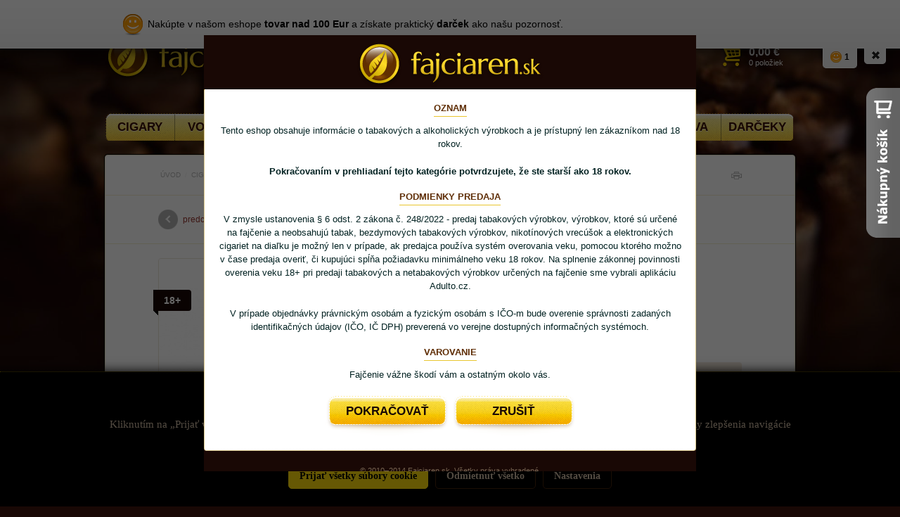

--- FILE ---
content_type: text/html; charset=UTF-8
request_url: https://www.fajciaren.sk/produkt/montecristo-minis-10
body_size: 13640
content:

<!DOCTYPE html PUBLIC "-//W3C//DTD XHTML 1.0 Strict//EN" "http://www.w3.org/TR/xhtml1/DTD/xhtml1-strict.dtd">
<html xmlns="http://www.w3.org/1999/xhtml" xml:lang="sk" lang="sk">
	<head>
		<meta http-equiv="Content-Type" content="text/html; charset=utf-8" />
		<meta name="Author" content="Krea SK" />
		<meta name="Designer" content="Krea.sk - Agentúra Krea je poskytovateľom kreatívnych, technologických a marketingových riešení zameraných na internet" />
		<meta http-equiv="imagetoolbar" content="no" />
		<meta name="viewport" content="width=device-width, initial-scale=1.0, maximum-scale=1.0, user-scalable=0" />
		
		<title>Montecristo Minis (10) | Fajčiareň.sk&nbsp;| Fajciaren.sk</title>
		<meta name="description" content="Montecristo Minis sú vynikajúce cigary pre tých, ktorí majú málo času na vychutnanie si oblaku kubánskej mágie. Priláka nových ako aj skúsenejších faj" />
		<meta name="keywords" content="cigara, fajka, zapaľovač, elektronická cigareta, ecigareta, liquid, náplň, darček, Montecristo, Mini, cigary, 01_30500, strojové cigarky, cigarily, cigarky, suché cigarky, malé cigarky" />
		<meta name="robots" content="noodp" />
		<link rel="image_src" href="https://www.fajciaren.sk/images/products/01_30500_1_novy.jpg" />
		
		
		<link rel="stylesheet" type="text/css" href="https://www.fajciaren.sk/styles" media="screen, projection" />
		<link rel="stylesheet" type="text/css" href="https://www.fajciaren.sk/styles/print" media="print" />
		<link rel="stylesheet" type="text/css" href="https://www.fajciaren.sk/styles/fancybox" />
		<!--[if lte IE 8]><link href="https://www.fajciaren.sk/styles/ielte8" rel="stylesheet" type="text/css" media="screen, projection" /><![endif]-->
		<!--[if IE 7]><link href="https://www.fajciaren.sk/styles/ie7" rel="stylesheet" type="text/css" media="screen, projection" /><![endif]-->
		
		<!-- RSS -->
		<link rel="alternate" type="application/rss+xml" title="Fajciaren.sk | Najnovšie články" href="https://www.fajciaren.sk/rss" />
		<link rel="alternate" type="application/rss+xml" title="Fajciaren.sk | Najnovšie produkty z E-Shopu" href="https://www.fajciaren.sk/rss/eshop" />
	
				
		<link rel="icon" type="image/png" href="https://www.fajciaren.sk/favicon.ico" />
		
		
<!--
		<script type="text/javascript" src="http://ajax.googleapis.com/ajax/libs/jquery/1/jquery.js"></script>
		<script type="text/javascript">!window.jQuery && document.write('<script type="text/javascript" src="https://www.fajciaren.sk/js/jquery-1.6.4.min.js"><\/script>')</script>

		<script type="text/javascript" src="https://www.fajciaren.sk/js/jquery-1.6.4.min.js"></script>
-->
	
		<script type="text/javascript" src="https://www.fajciaren.sk/js/jquery-1.7.min.js"></script>



		<script type="text/javascript" src="https://www.fajciaren.sk/js/validate.js"></script>
		<script type="text/javascript" src="https://www.fajciaren.sk/js/default.js"></script>
		<script type="text/javascript" src="https://www.fajciaren.sk/js/fancybox.js"></script>
		<script type="text/javascript" src="https://www.fajciaren.sk/js/autosuggest.js"></script>
		<script type="text/javascript" src="https://www.fajciaren.sk/js/i18n/sk.js"></script>
		<script type="text/javascript" src="https://www.fajciaren.sk/js/scripts.js"></script>
		<script type="text/javascript" src="https://www.fajciaren.sk/js/filters.js"></script>
		<script type="text/javascript" src="https://www.fajciaren.sk/javascript/elements"></script>

		<!-- google plus one -->
		<script type="text/javascript" src="https://apis.google.com/js/plusone.js">
  			{lang: 'sk'}
		</script>
		
		<!-- Dizajner 2.0 -->
		<link rel="stylesheet" type="text/css" href="https://www.fajciaren.sk/styles/elements" media="screen, projection" />
		<link rel="stylesheet" type="text/css" href="https://www.fajciaren.sk/styles/radius" media="screen, projection" />

		<!-- Responsive files -->
		<script type="text/javascript" src="https://www.fajciaren.sk/js/jquery.doubletaptogo.js"></script>
		<script type="text/javascript" src="https://www.fajciaren.sk/js/custom.js"></script>
		<link rel="stylesheet" type="text/css" href="https://www.fajciaren.sk/css/responsive.css?v=1.0.1" />
		
				
		<!-- cookies consent -->
		<script type="text/javascript" src="/js/cookiesconsent/cookiesconsent.js"></script>
		<script type="text/javascript" src="/js/cookiesconsent/cookiesconsent.custom.js"></script>
		<link rel="stylesheet" href="/js/cookiesconsent/cookiesconsent.custom.css" type="text/css" />		
		

		<!-- GOOGLE ANALYTICS -->
		<script type="text/javascript">
			var _gaq = _gaq || [];
		  	_gaq.push(['_setAccount', 'UA-34278258-3']);
		  	_gaq.push(['_trackPageview']);

		  	if (cc.has('analytic'))
			{
			  	(function() {
			    	var ga = document.createElement('script'); ga.type = 'text/javascript'; ga.async = true;
			    	ga.src = ('https:' == document.location.protocol ? 'https://ssl' : 'http://www') + '.google-analytics.com/ga.js';
			    	var s = document.getElementsByTagName('script')[0]; s.parentNode.insertBefore(ga, s);
			  	})();
			}
			else
			{
				window.dataLayer = window.dataLayer || [];
				ga = function(){};}
		</script>	

		
		<!-- Google tag (gtag.js) -->
<script async src="https://www.googletagmanager.com/gtag/js?id=G-XR2SMPT16B"></script> <script> window.dataLayer = window.dataLayer || []; function gtag(){dataLayer.push(arguments);} gtag('js', new Date()); gtag('config', 'G-XR2SMPT16B');
</script>  

<!-- Heureka overene zakaznikmi badge  -->
<script type="text/javascript">
//<![CDATA[
var _hwq = _hwq || [];
    _hwq.push(['setKey', 'E8CACBFC6476960DF0A2856DB0B24F1E']);_hwq.push(['setTopPos', '60']);_hwq.push(['showWidget', '21']);(function() {
    var ho = document.createElement('script'); ho.type = 'text/javascript'; ho.async = true;
    ho.src = 'https://sk.im9.cz/direct/i/gjs.php?n=wdgt&sak=E8CACBFC6476960DF0A2856DB0B24F1E';
    var s = document.getElementsByTagName('script')[0]; s.parentNode.insertBefore(ho, s);
})();
//]]>
</script>
	</head>

	<body id="top">
		<div class="bodywrap">
	
			<!-- Toolbar -->		
			<div id="toolbar" class="wrp tlb">
	<div class="cnt">
		
							<ul class="nav som">
											<li><a href="https://www.facebook.com/fajciaren.sk" rel="nofollow" class="fbp">Fajciaren.sk na Facebooku<i>&nbsp;</i></a></li>
											
				</ul>
				
		
		
		<ul class="nav uac">
							<li><a href="https://www.fajciaren.sk/uzivatel/prihlasenie" rel="https://www.fajciaren.sk/uzivatel/prihlasenie-popup" class="lgi fancyBox">Prihlásenie</a></li>
				<li><a href="https://www.fajciaren.sk/uzivatel/registracia" class="reg">Registrácia</a></li>
					</ul>
	</div><!-- /.cnt -->
</div><!-- /.wrp.tlb -->		
	
			
						
				<!-- Header -->		
									<div id="header" class="wrp hdr">
						<div class="cnt">
							<div id="dd-31b55783" class="box  custom_html">	
		<div class="toolbar">
			<div class="toolbarIn ac">
<!--
				<p>V auguste <strong>POŠTOVNÉ ZADARMO</strong> pri objednávke <strong>nad 50,00 EUR</strong> kód <span 

class="tlbLabel"><span>FREEPOST08</span></span></p>
 -->
				<p class="rear"><a href="https://www.fajciaren.sk/vyrobcovia" class="tlbLink">Značky</a>   <a href="https://www.fajciaren.sk/informacie" 

class="tlbLink">Všetko o nákupe</a> <a href="https://www.fajciaren.sk/kontakt" class="tlbLink">Kontakty</a> Pre zákazníkov <strong>+421 905 326 300
</strong></p>
			</div><!-- end .toolbarIn -->
		</div><!-- end .toolbar -->
		
					<p class="lgo">
				<a href="https://www.fajciaren.sk/">
					<img src="https://www.fajciaren.sk/images/cache/designeer_2/0eb1b90882ce3d0c45986873146b2419.png" alt="Fajciaren.sk" />
				</a>
			</p>
			
					
						
		
		<div class="nav">
			<div class="visible-xs">
				<a href="#" class="btn-close-menu"><i></i> Zatvoriť</a>
			</div>
			<ul class="navigation">
				<li class="l2"><a href="https://www.fajciaren.sk/produkty/cigary">Cigary</a>
					<div class="subNavigation">
						<div class="col">
							<strong class="subTtl">Typ tovaru</strong>
							<ul>
								
									<li><a href="https://www.fajciaren.sk/produkty/cigary-9a1c">Cigary<i>&nbsp;</i></a></li>
								
									<li><a href="https://www.fajciaren.sk/produkty/cigarily">Cigarily<i>&nbsp;</i></a></li>
								
									<li><a href="https://www.fajciaren.sk/produkty/cigary-humidory">Humidory<i>&nbsp;</i></a></li>
								
									<li><a href="https://www.fajciaren.sk/produkty/cigarove-prislusenstvo">Cigarové príslušenstvo<i>&nbsp;</i></a></li>
								
							</ul>
						</div>

						<div class="col">
							<strong class="subTtl">Top značky</strong>
							<ul>
<li><a href="https://www.fajciaren.sk/produkty/vyrobca/bolivar">Bolivar</a></li>
<li><a href="https://www.fajciaren.sk/produkty/vyrobca/cohiba">Cohiba</a></li>
<li><a href="https://www.fajciaren.sk/produkty/vyrobca/montecristo">Montecristo</a></li>
<li><a href="https://www.fajciaren.sk/produkty/vyrobca/oliva">Oliva</a></li>
<li><a href="https://www.fajciaren.sk/produkty/vyrobca/partagas">Partagas</a></li>
							</ul>
						</div>
					</div>


				</li>
				<li class="l3"><a href="https://www.fajciaren.sk/produkty/vodne-fajky">Vodné fajky</a>
				<div class="subNavigation">
						<div class="col">
							<strong class="subTtl">Typ tovaru</strong>
							<ul>
								
									<li><a href="https://www.fajciaren.sk/produkty/vodne-fajky-bd03">Vodné fajky<i>&nbsp;</i></a></li>
								
									<li><a href="https://www.fajciaren.sk/produkty/tabak-do-vodnych-fajok">Tabak do vodných fajok<i>&nbsp;</i></a></li>
								
									<li><a href="https://www.fajciaren.sk/produkty/prislusenstvo-k-vodnym-fajkam">Príslušenstvo k vodným fajkám<i>&nbsp;</i></a></li>
								
							</ul>
						</div>

						<div class="col">
							<strong class="subTtl">Top značky</strong>
							<ul>
<li><a href="https://www.fajciaren.sk/produkty/vyrobca/ietg">Hajfa</a></li>
							</ul>
						</div>
					</div>
				</li>
				<li class="l4"><a href="https://www.fajciaren.sk/produkty/fajky">Fajky</a>
					<div class="subNavigation">
						<div class="col">
							<strong class="subTtl">Typ tovaru</strong>
							<ul>
								
									<li><a href="https://www.fajciaren.sk/produkty/fajky-93d2">Fajky<i>&nbsp;</i></a></li>
								
									<li><a href="https://www.fajciaren.sk/produkty/fajkove-sety">Fajkové sety<i>&nbsp;</i></a></li>
								
									<li><a href="https://www.fajciaren.sk/produkty/fajkove-tabaky">Fajkové tabaky<i>&nbsp;</i></a></li>
								
									<li><a href="https://www.fajciaren.sk/produkty/fajkove-prislusenstvo">Fajkové príslušenstvo<i>&nbsp;</i></a></li>
								
									<li><a href="https://www.fajciaren.sk/produkty/puzdra-na-fajku-a-tabak">Puzdrá na fajku a tabak<i>&nbsp;</i></a></li>
								
									<li><a href="https://www.fajciaren.sk/produkty/fajkove-zapalovce">Fajkové zapaľovče<i>&nbsp;</i></a></li>
								
									<li><a href="https://www.fajciaren.sk/produkty/fajkove-popolniky">Fajkové popolníky<i>&nbsp;</i></a></li>
								
									<li><a href="https://www.fajciaren.sk/produkty/stojany-na-fajky-b6bc">Stojany na fajky<i>&nbsp;</i></a></li>
								
							</ul>
						</div>

						<div class="col">
							<strong class="subTtl">Top značky</strong>
							<ul>
<li><a href="https://www.fajciaren.sk/produkty/vyrobca/peterson">Peterson</a></li>
							</ul>
						</div>
					</div>
				</li>
				<li class="l5"><a href="https://www.fajciaren.sk/produkty/zapalovace">Zapaľovače</a>

					<div class="subNavigation">
						<div class="col">
							<strong class="subTtl">Typ tovaru</strong>
							<ul>
								
									<li><a href="https://www.fajciaren.sk/produkty/benzinove-zapalovace">Benzínové zapaľovače<i>&nbsp;</i></a></li>
								
									<li><a href="https://www.fajciaren.sk/produkty/plynove-zapalovace">Plynové zapaľovače<i>&nbsp;</i></a></li>
								
									<li><a href="https://www.fajciaren.sk/produkty/tryskove-zapalovace">Tryskové zapaľovače<i>&nbsp;</i></a></li>
								
									<li><a href="https://www.fajciaren.sk/produkty/prislusenstvo-k-zapalovacom">Príslušenstvo k zapaľovačom<i>&nbsp;</i></a></li>
								
							</ul>
						</div>

						<div class="col">
							<strong class="subTtl">Top značky</strong>
							<ul>
<li><a href="https://www.fajciaren.sk/produkty/vyrobca/zippo-manufacturing-co">Zippo</a></li>
<li><a href="https://www.fajciaren.sk/produkty/vyrobca/royce">Royce</a></li>
<li><a href="https://www.fajciaren.sk/produkty/vyrobca/lucca-di-maggio">Lucca di Maggio</a></li>
							</ul>
						</div>
					</div>
				</li>
				<li class="l6"><a href="https://www.fajciaren.sk/produkty/prislusenstvo">Príslušenstvo</a>
					<div class="subNavigation">
						<div class="col">
							<strong class="subTtl">Typ tovaru</strong>
							<ul>
								
									<li><a href="https://www.fajciaren.sk/produkty/humidor">Humidor<i>&nbsp;</i></a></li>
								
									<li><a href="https://www.fajciaren.sk/produkty/humidorove-sety">Humidorové sety<i>&nbsp;</i></a></li>
								
									<li><a href="https://www.fajciaren.sk/produkty/puzdra-na-cigary">Puzdra na cigary<i>&nbsp;</i></a></li>
								
									<li><a href="https://www.fajciaren.sk/produkty/orezavace">Orezávače<i>&nbsp;</i></a></li>
								
									<li><a href="https://www.fajciaren.sk/produkty/noznice">Nožnice<i>&nbsp;</i></a></li>
								
									<li><a href="https://www.fajciaren.sk/produkty/vyrezavace">Vyrezávače<i>&nbsp;</i></a></li>
								
									<li><a href="https://www.fajciaren.sk/produkty/popolniky">Popolníky<i>&nbsp;</i></a></li>
								
									<li><a href="https://www.fajciaren.sk/produkty/vlhkomery">Vlhkomery<i>&nbsp;</i></a></li>
								
									<li><a href="https://www.fajciaren.sk/produkty/zvlhcovace">Zvlhčovače<i>&nbsp;</i></a></li>
								
									<li><a href="https://www.fajciaren.sk/produkty/ostatne-vyrobky">Ostatné výrobky<i>&nbsp;</i></a></li>
								
							</ul>
						</div>

						<div class="col">
							<strong class="subTtl">Top značky</strong>
							<ul>
<li><a href="https://www.fajciaren.sk/produkty/vyrobca/adorini">Adorini</a></li>
							</ul>
						</div>
					</div>
				</li>
				<li class="l7"><a href="https://www.fajciaren.sk/produkty/destilaty">Destiláty</a>
					<div class="subNavigation">
						<div class="col">
							<strong class="subTtl">Typ tovaru</strong>
							<ul>
								
									<li><a href="https://www.fajciaren.sk/produkty/destilaty-whisky">Whisky<i>&nbsp;</i></a></li>
								
									<li><a href="https://www.fajciaren.sk/produkty/destilaty-konaky">Koňaky<i>&nbsp;</i></a></li>
								
									<li><a href="https://www.fajciaren.sk/produkty/destilaty-brandy">Brandy<i>&nbsp;</i></a></li>
								
									<li><a href="https://www.fajciaren.sk/produkty/destilaty-tequila">Tequila<i>&nbsp;</i></a></li>
								
									<li><a href="https://www.fajciaren.sk/produkty/destilaty-rumy">Rumy<i>&nbsp;</i></a></li>
								
									<li><a href="https://www.fajciaren.sk/produkty/destilaty-sampanske-sumive-vina">Šampanské, šumivé vína<i>&nbsp;</i></a></li>
								
									<li><a href="https://www.fajciaren.sk/produkty/destilaty-vodka">Vodka<i>&nbsp;</i></a></li>
								
									<li><a href="https://www.fajciaren.sk/produkty/destilaty-gin">Gin<i>&nbsp;</i></a></li>
								
									<li><a href="https://www.fajciaren.sk/produkty/destilaty-likery">Likéry<i>&nbsp;</i></a></li>
								
									<li><a href="https://www.fajciaren.sk/produkty/destilaty-ostatne">Ostatné<i>&nbsp;</i></a></li>
								
									<li><a href="https://www.fajciaren.sk/produkty/vino">Víno<i>&nbsp;</i></a></li>
								
							</ul>
						</div>

						<div class="col">
							<strong class="subTtl">Top značky</strong>
							<ul>
<li><a href="https://www.fajciaren.sk/produkty/vyrobca/jack-daniels">Jack Daniels</a></li>
<li><a href="https://www.fajciaren.sk/produkty/vyrobca/hennessy">Hennessy</a></li>
<li><a href="https://www.fajciaren.sk/produkty/vyrobca/kvint">Kvint</a></li>
<li><a href="https://www.fajciaren.sk/produkty/vyrobca/tezon">Tezón</a></li>
<li><a href="https://www.fajciaren.sk/produkty/vyrobca/zacapa">Zacapa</a></li>
<li><a href="https://www.fajciaren.sk/produkty/vyrobca/dom-perignon">Dom Pérignon</a></li>
<li><a href="https://www.fajciaren.sk/produkty/vyrobca/absolut">Absolut</a></li>
							</ul>
						</div>
					</div>
				</li>
				<li class="l8"><a href="https://www.fajciaren.sk/produkty/kava">Káva</a>
					<div class="subNavigation narrow">
						<div class="col">
							<ul>
								
									<li><a href="https://www.fajciaren.sk/produkty/kava-zrnkova-kava">Zrnková káva<i>&nbsp;</i></a></li>
								
									<li><a href="https://www.fajciaren.sk/produkty/kava-mleta-kava">Mletá káva<i>&nbsp;</i></a></li>
								
									<li><a href="https://www.fajciaren.sk/produkty/kava-kapsule-pody">Kapsuly, pody<i>&nbsp;</i></a></li>
								
									<li><a href="https://www.fajciaren.sk/produkty/kava-instantna-kava">Instantná káva<i>&nbsp;</i></a></li>
								
									<li><a href="https://www.fajciaren.sk/produkty/kava-prislusenstvo">Príslušenstvo<i>&nbsp;</i></a></li>
								
									<li><a href="https://www.fajciaren.sk/produkty/kava-kavovar-zdarma">Kávovar zdarma<i>&nbsp;</i></a></li>
								
									<li><a href="https://www.fajciaren.sk/produkty/kava-kavovary">Kávovary<i>&nbsp;</i></a></li>
								
							</ul>
						</div>
					</div>
				</li>
				<li class="l9"><a href="https://www.fajciaren.sk/produkty/luxus">Darčeky</a>
					<div class="subNavigation">
						<div class="col">
							<strong class="subTtl">Typ tovaru</strong>
							<ul>
								
									<li><a href="https://www.fajciaren.sk/produkty/luxus-cigary">Cigary<i>&nbsp;</i></a></li>
								
									<li><a href="https://www.fajciaren.sk/produkty/luxus-humidor">Humidor<i>&nbsp;</i></a></li>
								
									<li><a href="https://www.fajciaren.sk/produkty/luxus-alkohol">Alkohol<i>&nbsp;</i></a></li>
								
									<li><a href="https://www.fajciaren.sk/produkty/luxus-kava">Káva<i>&nbsp;</i></a></li>
								
									<li><a href="https://www.fajciaren.sk/produkty/fajky-97d4">Fajky<i>&nbsp;</i></a></li>
								
									<li><a href="https://www.fajciaren.sk/produkty/darcekove-sety">Darčekové sety<i>&nbsp;</i></a></li>
								
							</ul>
						</div>
						<div class="col">
							<strong class="subTtl">Top značky</strong>
							<ul>
								<li><a href="https://www.fajciaren.sk/produkty/vyrobca/cohiba">Cohiba</a></li>
								<li><a href="https://www.fajciaren.sk/produkty/vyrobca/lamborghini">Lamborghini</a></li>
								<li><a href="https://www.fajciaren.sk/produkty/vyrobca/adorini">Adorini</a></li>
								<li><a href="https://www.fajciaren.sk/produkty/vyrobca/dictador">Dictador</a></li>
							</ul>
						</div>
					</div>
				</li>
				
			</ul>
		</div>
		

			
		
					<form class="sea" method="post" action="https://www.fajciaren.sk/"  >
<div class='hiddenFields'>
<input type="hidden" name="ACT" value="43" />
<input type="hidden" name="XID" value="d0a7140a98bab27ed7c474f71e616cadf0b2c8b5" />
<input type="hidden" name="RP" value="produkty/vysledok-vyhladavania" />
<input type="hidden" name="NRP" value="produkty/ziaden-vysledok-vyhladavania" />
<input type="hidden" name="LINES" value="no" />
<input type="hidden" name="RES" value="12" />
<input type="hidden" name="site_id" value="1" />
</div>


				<fieldset>
					<div class="field"><input size="15" type="text" name="keywords" value="Vyhľadávanie" title="Vyhľadávanie" autocomplete="off" /></div>
					<input type="submit" value="Hľadať" />
				</fieldset>
			</form>

			<div class="accountBx">
				<ul>
									<li><a href="https://www.fajciaren.sk/uzivatel/prihlasenie" rel="https://www.fajciaren.sk/uzivatel/prihlasenie-popup" class="lgi 

fancyBox">Prihlásenie</a></li>
					<li><a href="https://www.fajciaren.sk/uzivatel/registracia">Registrácia</a></li>
								</ul>
			</div>
			

					<p class="bsk">
					
											<span>
							<b>0,00 

€</b> 
							<strong>0 

položiek</strong>
							<i>&nbsp;</i>
						</span>
						
					
			</p>
		
		<div class="mobile-buttons visible-xs ac">
			<a href="#" class="btn btn-eshop"><span class="burger"><span></span><span></span><span></span></span>Filter</a>
			<a href="#" class="btn btn-menu"><span class="burger"><span></span><span></span><span></span></span>Menu</a>
		</div>
		
</div>
						</div>
					</div>	
							
				<!-- Headline -->
						
				
				<!-- Main content -->	
				<div class="wrp main c1">
					<div class="wrp">
						<div id="content" class="cnt con c0 rcs">
								
							
			
							<div class="box brdmb lock">
								<div class="wrp">
									<a href="https://www.fajciaren.sk/">Úvod</a> / 
									
										
											<a href="https://www.fajciaren.sk/produkty/cigary">Cigary</a> / 
										
											<a href="https://www.fajciaren.sk/produkty/cigarily">Cigarily</a> / 
										
										
																	
										<span>Montecristo Mini (10)</span>
										
								</div>
								<a href="#" class="print-icon">Tlačiť</a>
							</div><!-- end .breadcrumb -->
							
							
							
							<div id="dd-c57c90b7" class="box">	
		<div class="wrp wrpBtn">
			<a class="btnBck" href="javascript:history.go(-1);">predchádzajúca strana<i>&nbsp;</i></a>
		</div>	
	
</div><div id="dd-17f576ba" class="box prodDtl custom_html">	
		


<div class="wrp ac">
			
				
				
				
				
				
					
								
						
				
				
				<div class="prodTxt ac">
											<p class="man">Montecristo</p>
											
					<h1>Montecristo Mini (10)</h1>
					
											
							<div class="ratDtProd ac">							
								<p class="rat v0"><b class="acs">Hodnotenie: 0/5</b></p>
									
								<a href="#" class="tabForm" rel="#tab_3">0 komentárov</a> 
								
									
							</div>
						
										
					<p>Dostupnosť: <strong style="color:#006600;">skladom</strong></p>

					<div class="prodImg visible-xs">
						<div class="prodImgLrg">
															
									<a href="https://www.fajciaren.sk/images/cache/ede31871632f18021b558d02d4324f74.jpg" class="fancy" rel="gallery" title="Montecristo Minis (10)">
										<img class="imgR" src="https://www.fajciaren.sk/images/cache/06a3d17647ea2f6fa4c31c3061109d13.jpg" width="268" height="348" alt="Montecristo Mini (10)" />
									</a>	
								
														
								
									
									<ul class="flg">	
									
														
								<li class="vtobacco" title="18+"><b>18+</b></li>
								
									
									</ul>	
															
						</div>
						
																					<div class="prodImgGl ac">
																
										<a href="https://www.fajciaren.sk/images/cache/ec27adb733378f421629de17fc4f743c.jpg" class="fancy" rel="gallery" title="Montecristo Minis (10)">
											<img class="imgR" src="https://www.fajciaren.sk/images/cache/cb01a4cf7f405058271d687e8d86a876.jpg" width="58" height="58" alt="Montecristo Minis (10)" />
										</a>
									
								</div>
															
					</div><!-- end .productImage -->
					


					
<div class="hidden-xs"><p style="color: #222222; background: #f2e9dc; padding: 15px; border-radius: 4px;">V zmysle ustanovenia § 6 odst. 2 zákona č. 248/2022 - predaj tabakových výrobkov, výrobkov, ktoré sú určené na fajčenie a neobsahujú tabak, bezdymových tabakových výrobkov, nikotínových vrecúšok a elektronických cigariet na diaľku je možný len v prípade, ak predajca používa systém overovania veku, pomocou ktorého možno v čase predaja overiť, či kupujúci spĺňa požiadavku minimálneho veku 18 rokov. Na splnenie zákonnej povinnosti overenia veku 18+ pri predaji tabakových a netabakových výrobkov určených na fajčenie sme vybrali aplikáciu Adulto.cz.
<br /><br />

 

V prípade objednávky právnickým osobám a fyzickým osobám s IČO-m bude overenie správnosti zadaných identifikačných údajov (IČO, IČ DPH) preverená vo verejne dostupných informačných systémoch.</p>
</div>
						<p class="hidden-xs">

															Montecristo Minis vynikajúce malé cigarky strojovo vyrábané z kubánskeho tabaku pestovaného v oblasti Abajo na Kube.<br />
<br />
Počet ks v balení: 10 ks (papierová krabička); uvedená cena za balenie<br />
<br />
Dĺžka x priemer: 82 mm x 7 mm<br />
<br />
Krajina: Kuba<br />
Výroba: strojová 
								
							
															<a href="#" rel="#tab_1" class="tabForm">Viac&nbsp;o&nbsp;produkte...</a>
													</p>
										   
																		
					<form class="clr countPdF cntgI addProdF" method="post" action="https://www.fajciaren.sk/"  >
<div class='hiddenFields'>
<input type="hidden" name="ACT" value="44" />
<input type="hidden" name="XID" value="d2ebd0a59e9aad3f75d1a4d57a72c1a2d74ce5ac" />
<input type="hidden" name="RP" value="kosik/index" />
<input type="hidden" name="product_id" value="1679" />
<input type="hidden" name="site_id" value="1" />
</div>


						<fieldset class="ac">
							<input type="hidden" name="amount" value="1" />
							
							<div class="btnAddBx">
																		
																					<input type="text" value="1" name="amount" />
											<span class="counting">
												<a rel="1000" class="plus" href="#"></a>
												<a rel="1" class="minus" href="#"></a>
											</span>										
											<div class="button"><button type="submit"><i>&nbsp;</i></button></div>	
																	
											
									
																
									
																					<small>
																											
													
												
																									<a href="https://www.fajciaren.sk/produkt/montecristo-minis-10?ACT=60&amp;product_id=1679&amp;limit=4">
																													pridať do porovnania 
																											</a>
																					
											</small>
											
									
									
							</div>
							
															<div class="prcBx">
									<div class="prcBxIn">
										<div class="vertMdl"> 
																					<strong>13,00&nbsp;€</strong>
											
										
																				</div>	
									</div>
																			<small><b>(ceny sú vrátane 23% DPH)</b></small>
																	</div>
								
						</fieldset> 
					</form>

					
<div class="visible-xs"><p style="color: #222222; background: #f2e9dc; padding: 15px; border-radius: 4px;">V zmysle ustanovenia § 6 odst. 2 zákona č. 248/2022 - predaj tabakových výrobkov, výrobkov, ktoré sú určené na fajčenie a neobsahujú tabak, bezdymových tabakových výrobkov, nikotínových vrecúšok a elektronických cigariet na diaľku je možný len v prípade, ak predajca používa systém overovania veku, pomocou ktorého možno v čase predaja overiť, či kupujúci spĺňa požiadavku minimálneho veku 18 rokov. Na splnenie zákonnej povinnosti overenia veku 18+ pri predaji tabakových a netabakových výrobkov určených na fajčenie sme vybrali aplikáciu Adulto.cz.
<br /><br />

 

V prípade objednávky právnickým osobám a fyzickým osobám s IČO-m bude overenie správnosti zadaných identifikačných údajov (IČO, IČ DPH) preverená vo verejne dostupných informačných systémoch.</p>
</div>
						<p class="visible-xs">
															Montecristo Minis vynikajúce malé cigarky strojovo vyrábané z kubánskeho tabaku pestovaného v oblasti Abajo na Kube.<br />
<br />
Počet ks v balení: 10 ks (papierová krabička); uvedená cena za balenie<br />
<br />
Dĺžka x priemer: 82 mm x 7 mm<br />
<br />
Krajina: Kuba<br />
Výroba: strojová 
								
							
															<a href="#" rel="#tab_1" class="tabForm">Viac&nbsp;o&nbsp;produkte...</a>
													</p>
										
										
											<div class="socBxIn">
							<table>
								<tr>
									<td>
										<ul>									
											
													
											
																									<li>
														 <a href="https://www.fajciaren.sk/produkty/cigarily" class="infoPr"><i>&nbsp;</i>Produkty tejto kategórie</a>
													</li>
													
											
											
											<li><a href="https://www.fajciaren.sk/produkty/vyrobca/montecristo" class="listPr"><i>&nbsp;</i>Produkty tejto značky</a></li>
											
											
													
												
											
																					</ul>
									</td>
									<th>
										<p>Máte otázky ohľadom tohto produktu? <a href="https://www.fajciaren.sk/kontakt/produkt/montecristo-minis-10">Spýtajte&nbsp;sa&nbsp;nás!</a></p>
									</th>
								</tr>
							</table>
						</div>
						
				</div><!-- end .productText -->
				
				<div class="prodImg hidden-xs">
					<div class="prodImgLrg">
													
								<a href="https://www.fajciaren.sk/images/cache/ede31871632f18021b558d02d4324f74.jpg" class="fancy" rel="gallery" title="Montecristo Minis (10)">
									<img class="imgR" src="https://www.fajciaren.sk/images/cache/06a3d17647ea2f6fa4c31c3061109d13.jpg" width="268" height="348" alt="Montecristo Mini (10)" />
								</a>	
							
												
							
								
								<ul class="flg">	
								
													
							<li class="vtobacco" title="18+"><b>18+</b></li>
							
								
								</ul>	
													
					</div>
					
																		<div class="prodImgGl ac">
															
									<a href="https://www.fajciaren.sk/images/cache/ec27adb733378f421629de17fc4f743c.jpg" class="fancy" rel="gallery" title="Montecristo Minis (10)">
										<img class="imgR" src="https://www.fajciaren.sk/images/cache/cb01a4cf7f405058271d687e8d86a876.jpg" width="58" height="58" alt="Montecristo Minis (10)" />
									</a>
								
							</div>
													
				</div><!-- end .productImage -->
				
		</div>	
		
</div><div id="dd-343b06a6" class="box prl v3 variants">	
	
	
	
	
									<div class="hdng">
					<h2>Dostupné varianty tohto produktu</h2>
				</div><!-- end .hdng -->
				
			
			<div class="wrp ac variantBx">
					
					
						
			
							
							
							<div class="selected">
								<p class="img">
									<a href="https://www.fajciaren.sk/produkt/montecristo-minis-10">	
																															
												<img class="imgR" src="https://www.fajciaren.sk/images/cache/ad68b43bc5b58cec6d8759cf5e198df5.jpg" alt="Montecristo Mini (10)" />
											
																			</a>
								</p>
								
								<h3>
									<a href="https://www.fajciaren.sk/produkt/montecristo-minis-10">Montecristo Mini (10)</a>
								</h3>
								
									
										
										<ul class="flg">	
										
															
									<li class="vtobacco" title="18+"><b>18+</b></li>
									
										
										</ul>	
																	
		
																	<div>
										<p class="prc">
																							13,00&nbsp;€ 
												
													
												
										</p>										
										
										<form class="countF cntgI" method="post" action="https://www.fajciaren.sk/"  >
<div class='hiddenFields'>
<input type="hidden" name="ACT" value="44" />
<input type="hidden" name="XID" value="ac4a065a95cdeca7faceffe9d3ecf75c76a54e51" />
<input type="hidden" name="RP" value="kosik/index" />
<input type="hidden" name="product_id" value="1679" />
<input type="hidden" name="site_id" value="1" />
</div>


											<fieldset>
																									<span class="counting">
														<a rel="1000" class="plus" href="#"></a>
														<a rel="1" class="minus" href="#"></a>
													</span>
													<input type="text" value="1" name="amount" />
													<button type="submit"><i>&nbsp;</i></button>									
																							</fieldset>
										</form>							
										
										
																							<ul class="cwl">
																													
														
													
																											<li>
															<a href="https://www.fajciaren.sk/produkt/montecristo-minis-10?ACT=60&amp;product_id=1679&amp;limit=4">
																																	pridať do porovnania 
																															</a>
														</li>	
																						
												</ul>
												
										
									</div>
									
								
								<p class="stk" style="color:#006600;">skladom</p>
							</div><!-- end of product -->
									
							
					
					
								
			</div><!-- end .wrp.ac -->	
					
		
		
	
		
</div><div id="dd-824c5134" class="box socBx">	
	
				
			
			
			<div class="wrp">
				
					<div class="socBxIn new">
						<table>
							<tr>
								<td>
									<a href="https://twitter.com/share" class="twitter-share-button" data-count="vertical" data-size="large">X</a>
									<script type="text/javascript" src="https://platform.twitter.com/widgets.js"></script>
								</td>								
								<td>
									<div id="fb-root"></div>
									<script type="text/javascript" src="https://connect.facebook.net/sk_SK/all.js#xfbml=1"></script>
									<div class="fb-share-button" data-href="https://www.fajciaren.sk/produkt/montecristo-minis-10" data-layout="button" data-size="large"></div>
								</td>	
								
																	
										<td class="pinit">
											<a class="pinit" href="//www.pinterest.com/pin/create/button/?url=https://www.fajciaren.sk/produkt/montecristo-minis-10&media=https://www.fajciaren.sk/images/cache/ede31871632f18021b558d02d4324f74.jpg&description=Montecristo+Mini+%2810%29" data-pin-do="buttonPin" data-pin-tall="true">
												<img src="//assets.pinterest.com/images/pidgets/pin_it_button.png" />
											</a>
											<script type="text/javascript" src="//assets.pinterest.com/js/pinit.js"></script>
										</td>
									
																<th>
									<p>Chcete byť informovaní o akciách a zľavách?
									<a href="https://www.fajciaren.sk/uzivatel/newsletter" rel="https://www.fajciaren.sk/uzivatel/newsletter-popup" class="fancyBox">Odoberajte novinky!</a></p>
								</th>
							</tr>
						</table>
					</div><!-- end .box socBxIn -->
					
			</div>	
				
			
		
</div><div id="dd-7a64a2ae" class="box acrd">	
		
			<div class="tabNavT ac">
															<a href="#tab_1">Popis</a>
											
				
									<a href="#tab_2">Parametre</a>
					

					
					
													<a href="#tab_3">Hodnotenia <small>(0)</small></a>
												
					
	
									
													<a href="#tab_4">O výrobcovi</a>
							
						
					
				
														
			</div>
			
												<div class="tabCon ac" id="tab_1">
						<div class="wrp">
							<p>
	Montecristo Minis sú vynikajúce cigary pre tých, ktorí majú málo času na vychutnanie si oblaku kubánskej mágie. Priláka nových ako aj skúsenejších fajčiarov. Montecristo je stále vedúcou prémiovou cigarovou značkou na svete. Listy použité pre tabak sú prevzaté z rovnakých rastlín, ktoré sú zozbierané pre svetovo preslávané prémiové ručne vyrábané havanské cigary. Tieto listy sú pestované v oblasti Vuelta Abajo na Kube, oblasť sa nachádza na západe ostrova, ktorá je všeobecne považovaná za najlepšiu na pestovanie tabaku na svete.</p>
<p>
	Chuť: stredná-plná</p>
<p>
	&nbsp;</p>

						</div>
					</div>
									
			
							<div class="tabCon ac" id="tab_2">
					<div class="wrp tbl">
						<table>
							<tbody>
																	<tr>
										<th>SKU</th>
										<td>01_30500</td>
									</tr>
									

																
																			<tr>	
											<th>EAN</th>
											<td>153875</td>
										</tr> 
																		
								
																											<tr>	
											<th>Hmotnosť</th>
											<td>0.77&nbsp;g</td>
										</tr> 
										
									
								 
								
									  
										<tr>	
											<th>Krajina pôvodu</th>
											<td>Kuba</td>
										</tr>
																	
																	
																	
																	
																	
																	
																	
																	
																	
																	
																	
																	
																	
																	
																	
							</tbody>
						</table>
					</div>
				</div>
				
			
							
					<div class="tabCon ac" id="tab_3">
						<div class="wrp cmts">
															<p class="noRes ntDl">Doposiaľ nebol pridaný žiadny komentár.</p>
								
							
																<p class="noRes ntDl">Komentáre môžu pridávať len <a href="https://www.fajciaren.sk/uzivatel/registracia">registrovaní užívatelia</a>.</p>
								
						</div>
					</div>
				
				
				
				
				
						
						<div class="tabCon ac" id="tab_4">
							<div class="wrp artcBx">
																	
										<a href="https://www.fajciaren.sk/images/manufacturers/montecristo_logo.jpg" class="fancy " rel="gall2" title="Montecristo logo">							
											<img src="https://www.fajciaren.sk/images/cache/842cb874a6c446dd8c4f1f89dd9a4115.jpg" width="150" height="150" alt="Montecristo logo" class="imgR fr" />
										</a>											
										
										
								<h2>O značke "Montecristo"</h2>
								<p>Cigary Montecristo sa zrodili v továrni H. Upmann a boli uvedené na trh v roku 1935. Pôvodne existovalo iba päť veľkostí, ktoré sa v názve líšili iba číslom. Ďalšie typy ako A a Especiales, boli vytvorené až začiatkom 70-tych rokov. Motívy odkazujúce na román Gróf Monte Christo sa dodnes nachádzajú na krabiciach - obrázok prekrížených mečov a štylizovaný kvet ľalie. Cigary Montechristo sa nepreslávili iba nápaditou krabicou, ale predovšetkým veľmi výraznou chuťou. Vďaka nej sa stali pred nástupom Cohiby najviac oceňovanými havanami. Aj dnes je takmer 50 % všetkých vyvezených ručne balených cigár práve tejto značky. Najväčšími spotrebiteľmi sú Európania - Španieli, Francúzi, Angličania a Švajčiari. Chuť cigár Montecristo je stredne silná až silná.</p>
							</div>
						</div>
										
					

											
	
			<div class="tabNavB">
															<a href="#tab_1">Popis</a>
						
					
				
									<a href="#tab_2">Parametre</a>
					
	
									
													<a href="#tab_3">Hodnotenia <small>(0)</small></a>
												
					
	
									
													<a href="#tab_4">O výrobcovi</a>
							
						
					
				
														
			</div>	
		
		
</div><div id="dd-2b8924d7" class="box prl v1 sldr noPrint series">	
		<div class="hdng">
			<h2>Produkty zo série Montecristo Cigarillos</h2>
		</div>	
				
			
			
				
					
									
				
					
				
						
							<div class="wrp ac">
						
				
						<div>					
							<p class="img">
																											<a href="https://www.fajciaren.sk/produkt/montecristo-mini-limited-edition-2023-20">
																							
													<img class="imgR" src="https://www.fajciaren.sk/images/cache/56dbcaa4bea146ce5d7cf229a17e9536.jpg" width="148" height="148" alt="Montecristo Mini Limited Edition 2023 (20)" />
												
													
										</a>
																								</p>
							
															<p class="man">Montecristo</p>	
																			
							<h3>
																											<a href="https://www.fajciaren.sk/produkt/montecristo-mini-limited-edition-2023-20">	
											Montecristo Mini Limited Edition 2023 (20)										</a>	
										
															</h3>
									
														
														
															
									
							
								
						</div><!-- end of product -->		
				
						
								
				
					
									
				
					
				
						
				
						<div>					
							<p class="img">
																											<a href="https://www.fajciaren.sk/produkt/montecristo-puritos-5">
																							
													<img class="imgR" src="https://www.fajciaren.sk/images/cache/11d4c931ccf2524bab8b1abd2613ad26.jpg" width="148" height="148" alt="Montecristo Puritos (5)" />
												
													
										</a>
																								</p>
							
															<p class="man">Montecristo</p>	
																			
							<h3>
																											<a href="https://www.fajciaren.sk/produkt/montecristo-puritos-5">	
											Montecristo Puritos (5)										</a>	
										
															</h3>
									
														
														
															
									
							
								
						</div><!-- end of product -->		
				
						
								
				
					
									
				
					
				
						
				
						<div>					
							<p class="img">
																											<a href="https://www.fajciaren.sk/produkt/montecristo-club-20">
																							
													<img class="imgR" src="https://www.fajciaren.sk/images/cache/6c287897aeace737af7987b11024699d.jpg" width="148" height="148" alt="Montecristo Club (20)" />
												
													
										</a>
																								</p>
							
															<p class="man">Montecristo</p>	
																			
							<h3>
																											<a href="https://www.fajciaren.sk/produkt/montecristo-club-20">	
											Montecristo Club (20)										</a>	
										
															</h3>
									
														
														
															
									
							
								
						</div><!-- end of product -->		
				
						
								
				
					
									
				
					
				
						
				
						<div>					
							<p class="img">
																											<a href="https://www.fajciaren.sk/produkt/montecristo-club-10">
																							
													<img class="imgR" src="https://www.fajciaren.sk/images/cache/2d763c59d58c635953fbb03cef61ba84.jpg" width="148" height="148" alt="Montecristo Club (10)" />
												
													
										</a>
																								</p>
							
															<p class="man">Montecristo</p>	
																			
							<h3>
																											<a href="https://www.fajciaren.sk/produkt/montecristo-club-10">	
											Montecristo Club (10)										</a>	
										
															</h3>
									
														
														
															
									
							
								
						</div><!-- end of product -->		
				
						
							</div><!-- /.wrp.ac -->
						
								
					
				
			
		
</div><div id="dd-8a7d167a" class="box prl v1 sldr noPrint">	
		<div class="hdng">
			<h2>Súvisiace produkty</h2>
		</div>	

		
			
					<div class="wrp ac">
						<p class="noResPb">Ku tomuto produktu neexistujú podobné produkty.</p>
					</div>
				
					
		
</div>
						</div>
						
							
					</div>
					
									</div>
				
				<!-- Secondary content -->
									<div id="content_two" class="cnt scon rcs">
						<div id="dd-15e00a0b" class="box sldr">	
	
		
	 
	 		 			 			<div class="hdng">
					<h2>Vybrané články</h2>
				</div><!-- end .headling-->
						
	 		
			
	 	
		
		
		
		
			
 
		 			 	
		 	
 	
 									
					
						<div class="wrp artl ac">
					
								
					<div class="ac">
						<a href="https://www.fajciaren.sk/clanky/detail/historia-zippo-legenda-30.-roky">
															<img class="imgR" src="https://www.fajciaren.sk/images/cache/2150483442b4c4ce9ace01c1329570c9.jpg" width="128" height="108" alt="História ZIPPO - legenda, 30. roky" />
								
						</a>
						
						<h3><a href="https://www.fajciaren.sk/clanky/detail/historia-zippo-legenda-30.-roky">História ZIPPO - legenda, 30. roky</a></h3>
						
													<p>"Zippo funguje, alebo ho zadarmo opravíme"</p>
							
					</div><!-- end of .article -->
				
					
					
 			 			
 			 			
		
		
			
 
		 			 	
		 	
 	
 									
					
								
					<div class="ac">
						<a href="https://www.fajciaren.sk/clanky/detail/clanok-znacka-cigar-cacique">
															<img class="imgR" src="https://www.fajciaren.sk/images/cache/9b10fc3316c3c75ba6fc73296e02c5f4.JPG" width="128" height="108" alt="Značka cigár Cacique" />
								
						</a>
						
						<h3><a href="https://www.fajciaren.sk/clanky/detail/clanok-znacka-cigar-cacique">Značka cigár Cacique</a></h3>
						
													<p>Cacique</p>
							
					</div><!-- end of .article -->
				
					
						</div><!-- end of .wrp .artl .ac -->
					
					
 			 			
 			 			
		
		
			
 
		 			 	
		 	
 	
 									
					
						<div class="wrp artl ac">
					
								
					<div class="ac">
						<a href="https://www.fajciaren.sk/clanky/detail/vyrocne-fajky-peterson-k-sviatku-svateho-patrika-2023">
															<img class="imgR" src="https://www.fajciaren.sk/images/cache/4e61cfd0da441be7e9ea979e8b119a3c.jpg" width="128" height="108" alt="Výročné fajky Peterson k sviatku Svätého Patrika 2023" />
								
						</a>
						
						<h3><a href="https://www.fajciaren.sk/clanky/detail/vyrocne-fajky-peterson-k-sviatku-svateho-patrika-2023">Výročné fajky Peterson k sviatku Svätého Patrika 2023</a></h3>
						
													<p>Prešlo už 25 rokov, odkedy bola dokončená prvá fajka Peterson St. Patrick's Day, zabalená do krabice a odoslaná, aby&#8230;</p>
							
					</div><!-- end of .article -->
				
					
					
 			 			
 			 			
		
		
			
 
		 			 	
		 	
 	
 									
					
								
					<div class="ac">
						<a href="https://www.fajciaren.sk/clanky/detail/montecristo-joyitas">
															<img class="imgR" src="https://www.fajciaren.sk/images/cache/629355ac3cffa5be6a9a204bacd41ab3.png" width="128" height="108" alt="Montecristo Joyitas" />
								
						</a>
						
						<h3><a href="https://www.fajciaren.sk/clanky/detail/montecristo-joyitas">Montecristo Joyitas</a></h3>
						
													<p>Malá cigara s veľkým príbehom.<br />
</p>
							
					</div><!-- end of .article -->
				
					
						</div><!-- end of .wrp .artl .ac -->
					
					
 			 			
 			 			
		
		
			
 
		 			 	
		 	
 	
 									
					
						<div class="wrp artl ac">
					
								
					<div class="ac">
						<a href="https://www.fajciaren.sk/clanky/detail/clanok-fajciarske-potreby">
															<img class="imgR" src="https://www.fajciaren.sk/images/cache/7ea8d16bb109041fb619a65230eff9db.jpg" width="128" height="108" alt="Fajčiarske potreby" />
								
						</a>
						
						<h3><a href="https://www.fajciaren.sk/clanky/detail/clanok-fajciarske-potreby">Fajčiarske potreby</a></h3>
						
													<p>Fajčiarske potreby</p>
							
					</div><!-- end of .article -->
				
					
					
 			 			
 			 			
		
		
			
 
		 			 	
		 	
 	
 									
					
								
					<div class="ac">
						<a href="https://www.fajciaren.sk/clanky/detail/alec-bradley-black-market">
															<img class="imgR" src="https://www.fajciaren.sk/images/cache/bba2cc2a502d206f4c28b6d42753e763.jpg" width="128" height="108" alt="Alec Bradley Black Market" />
								
						</a>
						
						<h3><a href="https://www.fajciaren.sk/clanky/detail/alec-bradley-black-market">Alec Bradley Black Market</a></h3>
						
													<p>Pod rukami Alana Rubina uzrela svetlo nová definícia cigár Alec Bradley.</p>
							
					</div><!-- end of .article -->
				
					
						</div><!-- end of .wrp .artl .ac -->
					
					
 			 			
 			 			
		
		
		
		
		
		 	 
	
</div>
					</div>
								
				<!-- Footer -->
									<div id="footer" class="wrp ftr">
						<div class="cnt ac">
							<div id="dd-0ce60034" class="box bnr">	
					<a href="https://www.facebook.com/fajciaren.sk" target="_blank">
			

					<img width="234" height="72" class="imgB" src="https://www.fajciaren.sk/images/cache/designeer_2/e17c951aac8885dadc21a62550266d51.jpg" alt="e17c951aac8885dadc21a62550266d51" />
			
			
					</a>
			
</div><div id="dd-7447713e" class="box bnr">	
					<a href="https://www.fajciaren.sk/informacie/detail/preco-u-nas-nakupovat" target="_self">
			

					<img width="234" height="72" class="imgB" src="https://www.fajciaren.sk/images/cache/designeer_2/90e7f55cf783c761037f560607e91d0c.jpg" alt="90e7f55cf783c761037f560607e91d0c" />
			
			
					</a>
			
</div><div id="dd-61aef26b" class="box bnr custom_html">	
					<a href="https://www.fajciaren.sk/informacie/detail/moznosti-dopravy" target="_blank" style="border-radius: 5px; overflow: hidden">
			

					<img width="234" height="72" class="imgB" src="https://www.fajciaren.sk/images/cache/designeer_2/5f1208e4b5130a4eef1ea8383d62846d.png" alt="5f1208e4b5130a4eef1ea8383d62846d" />
			
			
					</a>
			
</div><div id="dd-0cf2a181" class="box bnr custom_html">	
					<a href="https://adulto.cz/" target="_blank" style="border-radius: 5px; overflow: hidden">
			

					<img width="234" height="72" class="imgB" src="https://www.fajciaren.sk/images/cache/designeer_2/ebd88e9b59d61e45d7588eea66c251b8.png" alt="ebd88e9b59d61e45d7588eea66c251b8" />
			
			
					</a>
			
</div><div id="dd-4e6c84fa" class="box cin vcard">	
		<div class="wrp">
			
									<h2>Kontaktné informácie</h2>
					<p>
						
							<span class="fn org">RENEWABLE ENERGY SYSTEMS, s.r.o.</span><br /> 
							<span class="street-address">Kremnička 5</span><br /> 
							<span class="postal-code">974 03</span> <span class="locality">Banská Bystrica</span><br /> 
							
															<span class="country-name">Slovensko</span>
														
																
									<br /><br /><span class="tel">Tel.: +421 48 419 33 57</span>
									
								
							
																																		<br />										
									<span >E-mail: <a href="mailto:info@fajciaren.sk">info@fajciaren.sk</a></span>
																
				
								
							
								
							
								
						
					</p>
					
				
					
				
					
				
						
				
		</div>	
	
</div><div id="dd-5e19d77b" class="box iin">	
		<div class="wrp wrpIn">
							<h2>Užitočné informácie</h2>
							
			<ul class="nav">
				
					<li><a href="https://www.fajciaren.sk/informacie/detail/obchodne-podmienky">Obchodné podmienky</a></li>
				
					<li><a href="https://www.fajciaren.sk/informacie/detail/gdpr">Ochrana osobných údajov</a></li>
				
					<li><a href="https://www.fajciaren.sk/informacie/detail/zasady-pouzivania-suborov-cookies">Zásady používania súborov cookies</a></li>
				
					<li><a href="https://www.fajciaren.sk/informacie/detail/reklamacny-protokol-popis-vad">Reklamačný protokol - popis vád</a></li>
				
					<li><a href="https://www.fajciaren.sk/informacie/detail/formular-odstupenie-od-zmluvy">Formulár - odstúpenie od zmluvy</a></li>
				
			</ul>
		</div>
	
</div><div id="dd-32eec12c" class="box iin wrpIn">	
	
		
	 
	 	 			<div class="wrp">
 									<h2>Vybrané články</h2>
					
			
			
	 	
		
		
		
		
			
 
		 			 	
		 	
 	
 			 			
 			 												<ul class="nav">
											
					<li><a href="https://www.fajciaren.sk/clanky/detail/pellini">Pellini</a></li>
					
						
			 			
		
		
			
 
		 			 	
		 	
 	
 			 			
 			 												
					<li><a href="https://www.fajciaren.sk/clanky/detail/vianocne-objednavky">Vianočné objednávky</a></li>
					
						
			 			
		
		
			
 
		 			 	
		 	
 	
 			 			
 			 												
					<li><a href="https://www.fajciaren.sk/clanky/detail/mare-nostrum">Mare Nostrum</a></li>
					
						
			 			
		
		
			
 
		 			 	
		 	
 	
 			 			
 			 												
					<li><a href="https://www.fajciaren.sk/clanky/detail/adventne-prekvapenie-c.-11">Adventné prekvapenie č. 11</a></li>
					
						
			 			
		
		
			
 
		 			 	
		 	
 	
 			 			
 			 												
					<li><a href="https://www.fajciaren.sk/clanky/detail/adventne-prekvapenie-c.-9">Adventné prekvapenie č. 9</a></li>
					
											</ul>
						
			 			
		
		
		
		
		
					</div>
		 	 
	
</div><div id="dd-f26a105e" class="box din">	
		<h2 class="acs">Copyright</h2>
	
		<ul class="nav">
			
									<li><a href="https://www.facebook.com/fajciaren.sk" class="fbp"><img src="https://www.fajciaren.sk/images/icons/fb-25x30.png" alt="Facebook" /></a></li>
								
					
			
			
			
				<li><a href="https://www.fajciaren.sk/rss/eshop" class="prss"><img src="https://www.fajciaren.sk/images/icons/rss-p-25x30.png" alt="RSS / Produkty" /></a></li>
				
			
				<li><a href="https://www.fajciaren.sk/rss" class="arss"><img src="https://www.fajciaren.sk/images/icons/rss-a-25x30.png" alt="RSS / Články" /></a></li>
		</ul>
		
		<p>&copy; 2010&ndash;2026 Fajciaren.sk, všetky práva vyhradené</p>
		<p>Montecristo Minis (10) | Fajčiareň.sk&nbsp;| Fajciaren.sk</p>
		<p>Powered by MEGA: <a href="http://www.mega.sk/" class="blank">tvorba eshopov</a></p>
	
</div><div id="dd-64038cce" class="box spacer custom_html">	
		<p id="footer_info">

Naším cieľom je ponúknuť vám, našim zákazníkom ucelený sortiment špičkových a predovšetkým cenovo dostupných produktov. Nájdete u nás to najlepšie z elektronických cigariet, cigár, vodných fajok, fajok, zapaľovačov a príslušenstva.
Ponuka tovaru v našom internetovom obchode je pravidelne aktualizovaná a rozširovaná. V rámci kompletnej starostlivosti o našich zákazníkov Vám ponúkame aj kvalitné poradenstvo v oblasti fajčenia, tak aby sme individuálne uspokojili potreby každého záujemcu o elektronické cigarety, cigary, fajky a zapaľovače.
Chceme vám dopriať zážitok z pohody fajčenia, ktorý začína nákupom vhodného a kvalitného tovaru. Nakupujte výhodne na www.fajciaren.sk, vášho internetového predajcu všetkého čo sa fajčenia týka.

</p>
		<div class="nasi-partneri-box">
			<strong>Naši partneri:</strong>
				<a href="http://www.svetvoni.sk">Svetvoni.sk</a>
				<a href="http://www.akoprezit.sk/">Akoprezit.sk</a>
				<a href="http://www.hotsport.sk/">Hotsport.sk</a>
			<div class="clr"></div>
		</div>

<div class="nasi-partneri-box">
		<strong>Kategórie článkov: </strong>
<a href="https://www.fajciaren.sk/clanky/kategoria/clanky-kategoria-aktuality">Aktuality</a>
<a href="https://www.fajciaren.sk/clanky/kategoria/clanky-kategoria-znacky-cigar">Značky cigár</a>
<a href="https://www.fajciaren.sk/clanky/kategoria/clanky-kategoria-encyklopedia-cigar">Encyklopédia cigár</a>
<a href="https://www.fajciaren.sk/clanky/kategoria/navody-na-pouzivanie">Návody na používanie</a>
<a href="https://www.fajciaren.sk/clanky/kategoria/clanky-kategoria-zaujimavosti">Zaujímavosti</a>


<a href="https://www.fajciaren.sk/clanky">Všetky články</a>

	<div class="clr"></div>
</div>

	
</div>				
						</div>
					</div>
					
			
			

			
			
							
				<div class="msg">
					<div class="msg-in">
												
							
							<div id="msg-gift" class="msg-tp gift">
								
									<div>
										
							<p>
	<span style="font-size:14px;">Nakúpte v našom eshope <strong>tovar nad 100 Eur</strong> a získate praktický <strong>darček</strong> ako našu pozornosť.</span></p>

																
									</div>	
									
							</div>	
																	
								 
					</div>
				</div>		
			
			
		</div><!-- end .bodywrap -->
		
		


		
		 <script type="text/javascript">
  var _koloo = _koloo || [];
  _koloo['kLicense'] = 'KO-14B9C349-638';
  (function() {
    var kolooscr = document.createElement('script');
    var proto = (document.location.protocol=='https:' ? 'https' : 'http');
    var scins = document.getElementsByTagName('script')[0];
    kolooscr.type = 'text/javascript'; kolooscr.async=true;
    kolooscr.src = proto + '://hd.koloo.net/oo.js';
    scins.parentNode.insertBefore(kolooscr, scins);
  })();
</script>
<script type="text/javascript" src="/custom__index/js/jquery.cookie.js"></script>
<script type="text/javascript">

$(document).ready(function () 
{
    if  ($.cookie('accept') != '1') 
    {
        var fancy_height = 560;
        if($('.mobile-buttons').is(':visible'))
        {
            fancy_height = 620;
        }
        else
        {
            fancy_height = 620;
        }
        $.fancybox(
        {
            'width': 700,
            'height': fancy_height,
            'padding':      0, 
            'margin':      0,
            'autoScale': false,
            'transitionIn': 'fade',
            'transitionOut': 'fade',
            'type': 'iframe',
            'href': '/custom__index/index.php',
            'titleShow' : false,
            'overlayOpacity'        : 0.6,
            'hideOnOverlayClick' : false,
            'showCloseButton' : false,
           
        });

        $('.fancybox-bg').css('display', 'none');
    }        
});

</script>


	<div id="floating-basket" class="basket-wrap">
	
		<div class="basket-icon empty"></div>

			
</div><!-- /.basket-wrap -->

	

	<script type="text/javascript">
		function floating_cart_set_height()
		{
			var 	max_height 	= $(window).height() - ($('#floating-basket').offset().top - $(document).scrollTop()) - 20,
    				current_height = $('#floating-basket .form-wrap').height();

			if (current_height > max_height)
			{
				$('#floating-basket .form-wrap').css('height', max_height);
				$('#floating-basket .form-wrap').css('overflowY', 'scroll');
			}
			else
			{
				$('#floating-basket .form-wrap').css('height', 'auto');
				$('#floating-basket .form-wrap').css('overflowY', 'auto');
			}
		}

		$(document).ready(function()
		{
			function floating_cart_recalculate()
			{
				var rp = $('#floating-basket form input[name="RP"]').val();

				$('#floating-basket form input[name="RP"]').val('system/cart');

				var send_data = $('#floating-basket form').serializeArray();

				$('#floating-basket form input[name="RP"]').val(rp);

				$('#floating-basket .form-wrap').addClass('load-basket');

				$.ajax(
				{	
					type	: 'POST',
					data 	: send_data,
					url		: $('#floating-basket form').attr('action'),
					dataType: "html",
					success	: function(html) 
					{
						$('#floating-basket').html($(html).html());

						$('#floating-basket .form-wrap').removeClass('load-basket');
					},
					error: function (xhr, ajaxOptions, thrownError) 
					{
						$('#floating-basket .form-wrap').removeClass('load-basket');
      				}
				});		
			}

			$("#floating-basket").delegate(".count-product a", "click", function()
			{
				var $input 	= $(this).closest('.count-product').find('input'),
					amount 	= parseInt($input.val()),
					limit	= parseInt($(this).attr('rel'));
				
				if ($(this).hasClass('jsAddProduct')) 
				{
					if (amount < limit)
					{amount++;}

					if (amount > limit)
					{
						amount = limit;
					}
				}
				else 
				{
					if (amount > limit)
					{amount--;}

					if (amount < limit)
					{
						amount = limit;
					}
				}

				$input.val(amount);	

				floating_cart_recalculate();
				
				return false;
			});

			$("#floating-basket").delegate(".remove-product-link", "click", function()
			{
				$(this).closest('.form-wrap').addClass('load-basket');

				$.ajax(
				{	
					type	: 'GET',
					url		: $(this).attr('href'),
					dataType: "html",
					success	: function(html) 
					{
						$('#floating-basket').html($(html).html());

						$('#floating-basket .form-wrap').removeClass('load-basket');

						floating_cart_set_height();
					},
					error: function (xhr, ajaxOptions, thrownError) 
					{
						$('#floating-basket .form-wrap').removeClass('load-basket');
      				}
				});		
				
				return false;
			});
			
			$('.product-view-1 form, .product-view-2 form, .product-view-3 form, .product-view-4 form, .prodDtl form').submit(function()
			{
if(!$('.mobile-buttons').is(':visible'))
{
				var $rp = $(this).find('input[name="RP"]'),
				rp_val 	= $rp.val();
			  
				$rp.val('system/cart');
			
				var send_data = $(this).serializeArray();

				for (i in send_data)
				{
					if (send_data[i].name == 'amount') { send_data[i].value = parseInt(send_data[i].value) };
				}
			
				$rp.val(rp_val);
				
				$(this).find('button').addClass('btn-loading');
			
				$.ajax(
				{	
					type	: 'POST',
					data 	: send_data,
					url		: $('#floating-basket form').attr('action'),
					dataType: "html",
					context	: $(this),
					success	: function(html) 
					{
						$(this).find('button').removeClass('btn-loading');
						
						$('#floating-basket').html($(html).html());
						
						floating_cart_set_height();
						
						setTimeout(function(){$('#floating-basket').addClass('open');}, 100);
						setTimeout(function(){$('#floating-basket').removeClass('open');}, 3000);
					}
				});

			  return false;
}
			});

			floating_cart_set_height();
		});

		$(window).resize(function() 
		{floating_cart_set_height();});		
	</script>


<style>
.prodDtl button.btn-loading i { background: url(/images/layout/custom__layout/btn-loader-black.gif);  height: 16px;  width: 16px;  left: 13px !important; top: 6px !important;}
</style>
	</body>
</html>

--- FILE ---
content_type: text/html; charset=UTF-8
request_url: https://www.fajciaren.sk/custom__index/index.php
body_size: 1844
content:
<!DOCTYPE html PUBLIC "-//W3C//DTD XHTML 1.0 Strict//EN" "http://www.w3.org/TR/xhtml1/DTD/xhtml1-strict.dtd">
<html xmlns="http://www.w3.org/1999/xhtml">
<head>
	<title>Fajciaren.sk</title>
	<meta http-equiv="Content-Type" content="text/html; charset=utf-8" />
	<meta name="Author" content="Krea SK" />
	<meta name="Designer" content="Krea.sk - Agentúra Krea je poskytovateľom kreatívnych, technologických a marketingových riešení zameraných na internet" />
	<meta http-equiv="imagetoolbar" content="no" />
	<meta name="description" content="Internetový obchod so širokým fajčiarskym sortimentom: elektronické cigarety, cigary, zapaľovače, vodné fajky, tabak a množstvo príslušenstva." />
	<meta name="keywords" content="cigara, cigary, cohiba, partagas, fajka, vodná fajka, zapaľovač, zippo, plynové, benzínové, elektronická cigareta, ecigareta, inhalator, napln, liquid, joyetech, liqua, cigareta, smoke, fajčiar, darček" />	
	<meta name="robots" content="noodp" />
	<link rel="icon" type="image/png" href="http://www.fajciaren.sk/favicon.ico" />
	<link rel="stylesheet" href="/custom__index/css/styles.css" type="text/css" media="screen" />
	<script type="text/javascript" src="/js/jquery-1.6.4.min.js"></script>
	<script type="text/javascript" src="/custom__index/js/jquery.cookie.js"></script>

    <script type="text/javascript">
	
	function accept() {

		$.cookie('accept', '1', { path: '/' });
				
		window.parent.location.reload();
		
		return false;
	}
	
	</script>
</head>
<body>
	<div class="page">
		<img class="logo" src="/custom__index/images/layout/logo.png" width="265" height="65" alt="Fajciaren.sk" />

		<div class="main">
			<span class="shadow"></span>

			<span class="title">Oznam</span>
			<p>Tento eshop obsahuje informácie o tabakových a alkoholických výrobkoch a je prístupný len zákazníkom nad 18 rokov.</p>
		
			<p><strong>Pokračovaním v prehliadaní tejto kategórie potvrdzujete, že ste starší ako 18 rokov.</strong></p>
		
			<span class="title">Podmienky predaja</span>	
	
			<p>V zmysle ustanovenia § 6 odst. 2 zákona č. 248/2022 - predaj tabakových výrobkov, výrobkov, ktoré sú určené na fajčenie a neobsahujú tabak, bezdymových tabakových výrobkov, nikotínových vrecúšok a elektronických cigariet na diaľku je možný len v prípade, ak predajca používa systém overovania veku, pomocou ktorého možno v čase predaja overiť, či kupujúci spĺňa požiadavku minimálneho veku 18 rokov. Na splnenie zákonnej povinnosti overenia veku 18+ pri predaji tabakových a netabakových výrobkov určených na fajčenie sme vybrali aplikáciu Adulto.cz.</p>
			<p>V prípade objednávky právnickým osobám a fyzickým osobám s IČO-m bude overenie správnosti zadaných identifikačných údajov (IČO, IČ DPH) preverená vo verejne dostupných informačných systémoch.</p>
			
			<!--					
			<p>V zmysle ustanovenia § 6 ods. 1 e) Zákona 377/2004 Z.z. o ochrane nefajčiarov a o zmene a doplnení niektorých zákonov, v znení neskorších predpisov, sa zakazuje predaj tabakových výrobkov a výrobkov, ktoré sú určené na fajčenie a neobsahujú tabak formou podomového predaja a zásielkového predaja. Tabakové výrobky a výrobky, ktoré sú určené na fajčenie a neobsahujú tabak, môžu byť dodávané formou zásielky iba kupujúcim v postavení podnikateľov, a to právnickým osobám a fyzickým osobám s IČO-m. Objednávka s osobným odberom uvedeného druhu tovaru je možná bez obmedzenia vyplývajúceho z postavenia spotrebiteľa a podnikateľa v prípade splnenia požiadavky predaja osobám starším ako 18 rokov.</p>-->
			

			<span class="title">Varovanie</span>
			<p>Fajčenie vážne škodí vám a ostatným okolo vás.</p>


			<a href="#" class="btn" onClick="accept()">Pokračovať</a>
			<a href="javascript:history.go(-1)" class="btn">Zrušiť</a>
		</div> <!-- end .main -->

		<div class="footer">
			<p>&copy; 2010–2014 Fajciaren.sk. Všetky práva vyhradené.</p>
		</div> <!-- end .footer -->
	</div> <!-- end .page -->
</body>
</html>

--- FILE ---
content_type: application/javascript
request_url: https://www.fajciaren.sk/js/scripts.js
body_size: 8423
content:
if(typeof i18n == "undefined" || !i18n) 
{
	var i18n = 
	{
		loading				: 'Načítavam...',
		show_all_products	: 'Zobraziť všetky',
		hide_all_products	: 'Skryť',
		hide_filter			: 'skryť filter',
		show_filter			: 'zobraziť filter',
		live_search_url		: '/produkty/livesearch'
	}
}

/* vyska kontajnerov */
function refresh_main_container_height(){
	$('.con').css('height', 'auto');
	$('.icl').css('height', 'auto');
	$('.ncl').css('height', 'auto');
	$('.main').css('height', 'auto');
	$('.main').each(function(){
		var max_height = $(this).height();
		if($(this).find('.con').hasClass('c0')) {} else {
			$(this).find('.con').css('height', max_height - 2 + 'px');
		}
		$(this).find('.icl').css('height', max_height - 2 + 'px');
		$(this).find('.ncl').css('height', max_height - 2 + 'px');
	});
		
	set_corners('.cnt.con, .icl, .ncl');
}
/* end of !vyska kontajnerov */

function create_slider_banners($box)
{
	/*
	$box.slick(
	{
		infinite		: true,
		arrows		: false,
		centerMode		: true,
		dots			: true, 
		fade			: true,
		autoplay 		: true,
		adaptiveHeight 	: true,
		slidesToShow	: 1,
		slidesToScroll	: 1
	});*/
}

function add_corners(container, box)
{
	var container_width 	= $(container).width(),
		container_height 	= $(container).outerHeight() - 2,
		box_position		= $(box).position(),
		box_width 			= $(box).width(),
		box_height 			= $(box).height(),
		tolerance			= 5;

	//nastavenie vsetkych oblych rohov
	$(box).addClass('rc');
		
	//lavy horny roh
	if ( Math.abs(0 - box_position.left) < tolerance && Math.abs(0 - box_position.top) < tolerance )
	{
		$(box).removeClass('rc-tl');
	}
	else
	{
		$(box).addClass('rc-tl');
	}

	//pravy horny roh
	if ( Math.abs(container_width - (box_position.left + box_width)) < tolerance && Math.abs(0 - box_position.top) < tolerance ) 
	{
		$(box).removeClass('rc-tr');
	}
	else
	{
		$(box).addClass('rc-tr');
	}
	
	//lavy dolny roh
	if ( Math.abs(container_height - (box_position.top + box_height)) < tolerance && Math.abs(0 - box_position.left) < tolerance ) 
	{
		$(box).removeClass('rc-bl');
	}
	else
	{
		$(box).addClass('rc-bl');
	}
	
	//pravy dolny roh
	if ( Math.abs(container_height - (box_position.top + box_height)) < tolerance && Math.abs(container_width - (box_position.left + box_width)) < tolerance ) 
	{
		$(box).removeClass('rc-br');
	}
	else
	{
		$(box).addClass('rc-br');
	}
}

/* oble rohy boxom */
function set_corners(container_box)
{
	$(container_box).each(function()
	{
		var $container 			= $(this),
			$boxes			= $container.find('.box'),
			container_width		= $container.width(),
			boxes_count			= $boxes.length,
			boxes_map			= new Array(),
			boxes_row_map		= new Array(),
			i					= 0,
			row_width			= 0,
			$first_box			= null,
			$last_box			= null,
			$corner_boxes		= new Array();
			
		if ( $boxes.length == 0 )
		{
			return false;
		}	

		$.each($boxes, function(index, box)
		{
			var $box		= $(box),
				box_width 	= $box.width();
			
			//odobranie class
			$box.removeClass('rc-tl').removeClass('rc-tr').removeClass('rc-bl').removeClass('rc-br').removeClass('rc').removeClass('noBrd');;
			
			//celkova sirka
			row_width = row_width + box_width; 
			
			//ak je pole riadku prazdne, vlozim don "prvy" element
			if ( boxes_row_map.length == 0 )
			{
				//zapamatanie boxu
				$first_box 	= $box;
				$last_box 	= $box;		
				
				//prvy prvok priradim do pola
				boxes_row_map.push($first_box);	
			}
			else
			{
				if ( row_width > container_width )
				{
					//vytvorenie pola
					boxes_map[i] = new Array();
							
					//pridanie do celkovej mapy
					boxes_map[i].push($first_box);		
							
					if ( $first_box != $last_box )
					{
						//pridanie do celkovej mapy
						boxes_map[i].push($last_box);
								
						//priradenie prvku do pola
						//boxes_row_map.push($last_box);
					}

					//pridanie do celkovej mapy
					//boxes_map[i] = boxes_row_map;

					//zapamatanie boxu
					$first_box 	= $box;
					$last_box 	= $box;	
					
					//prvy riadok nema mat border
					if ( i == 0 )
					{
						$.each(boxes_row_map, function(ii, row_box)
						{
							$(row_box).addClass('noBrd');
						});
					}
					
					//vynulovanie riadku
					boxes_row_map = new Array();
					
					//prvy prvok priradim do pola
					boxes_row_map.push($first_box);	
					
					//nova celkova sirka
					row_width = box_width;
					
					i = i + 1;				
				}
				else
				{
					//zapamatanie boxu
					$last_box 	= $box;	
					
					//priradenie prvku do pola
					boxes_row_map.push($box);
				}
			}
			
			//ak som v poslednom kroku
			if ( (boxes_count - 1) == index)
			{
				//ak ostalo este nieco nezapisane, tak to apiseme
				if ( boxes_row_map.length > 0 )
				{	
					//vytvorenie pola
					boxes_map[i] = new Array();
					
					//pridanie do celkovej mapy
					boxes_map[i].push($first_box);
							
					if ( $first_box != $last_box )
					{
						//pridanie do celkovej mapy
						boxes_map[i].push($last_box);
								
						//priradenie prvku do pola
						//boxes_row_map.push($last_box);
					}
						
					//pridanie do celkovej mapy		
					//boxes_map[i] = boxes_row_map;
					
					//prvy riadok nema mat border
					if ( i == 0 )
					{
						$.each(boxes_row_map, function(ii, row_box)
						{
							$(row_box).addClass('noBrd');
						});
					}
				}
			}
		});		
		
		//rozne boxy
		$corner_boxes.push(boxes_map[0]);
		$corner_boxes.push(boxes_map[boxes_map.length - 1]);

		//priradenie class
		if ( $corner_boxes.length > 0)
		{
			if ( $corner_boxes.length == 1 && $corner_boxes[0].length == 1 )
			{			
				add_corners($container, $corner_boxes[0][0]);
			}
			
			if ( $corner_boxes.length == 1 && $corner_boxes[0].length == 2 )
			{			
				add_corners($container, $corner_boxes[0][0]);
				add_corners($container, $corner_boxes[0][1]);			
			}
			
			if ( $corner_boxes.length == 2 && $corner_boxes[0].length == 1 && $corner_boxes[1].length == 1 )
			{		
				add_corners($container, $corner_boxes[0][0]);
				add_corners($container, $corner_boxes[1][0]);
			}
			
			if ( $corner_boxes.length == 2 && $corner_boxes[0].length == 2 && $corner_boxes[1].length == 1 )
			{	
				add_corners($container, $corner_boxes[0][0]);
				add_corners($container, $corner_boxes[0][1]);
				add_corners($container, $corner_boxes[1][0]);
			}
			
			if ( $corner_boxes.length == 2 && $corner_boxes[0].length == 1 && $corner_boxes[1].length == 2 )
			{
				add_corners($container, $corner_boxes[0][0]);
				add_corners($container, $corner_boxes[1][0]);
				add_corners($container, $corner_boxes[1][1]);
			}
			
			if ( $corner_boxes.length == 2 && $corner_boxes[0].length == 2 && $corner_boxes[1].length == 2 )
			{
				add_corners($container, $corner_boxes[0][0]);
				add_corners($container, $corner_boxes[0][1]);
				add_corners($container, $corner_boxes[1][0]);
				add_corners($container, $corner_boxes[1][1]);
			}
		}	

		/*
		
		ZALOHA, nezmazat !!!!
		
		if ( $corner_boxes.length == 1 && $corner_boxes[0].length == 1 )
		{
			$corner_boxes[0][0].addClass('rc-lt');	
		}
		
		if ( $corner_boxes.length == 1 && $corner_boxes[0].length == 2 )
		{
			$corner_boxes[0][0].addClass('rc-l');	
			$corner_boxes[0][1].addClass('rc-r');
		}
		
		if ( $corner_boxes.length == 2 && $corner_boxes[0].length == 1 && $corner_boxes[1].length == 1 )
		{
			$corner_boxes[0][0].addClass('rc-t');
			$corner_boxes[1][0].addClass('rc-b');
		}
		
		if ( $corner_boxes.length == 2 && $corner_boxes[0].length == 2 && $corner_boxes[1].length == 1 )
		{
			$corner_boxes[0][0].addClass('rc-tl');
			$corner_boxes[0][1].addClass('rc-tr');
			$corner_boxes[1][0].addClass('rc-b');
		}
		
		if ( $corner_boxes.length == 2 && $corner_boxes[0].length == 1 && $corner_boxes[1].length == 2 )
		{
			$corner_boxes[0][0].addClass('rc-t');
			$corner_boxes[1][0].addClass('rc-bl');
			$corner_boxes[1][1].addClass('rc-br');
		}
		
		if ( $corner_boxes.length == 2 && $corner_boxes[0].length == 2 && $corner_boxes[1].length == 2 )
		{
			$corner_boxes[0][0].addClass('rc-tl');
			$corner_boxes[0][1].addClass('rc-tr');
			$corner_boxes[1][0].addClass('rc-bl');
			$corner_boxes[1][1].addClass('rc-br');
		}
		*/
	});	
};
/* end of !oble rohy boxom */

$(window).load(function(){
	/* round images */
	rounded_images('img.imgR');
	
	/* oble rohy boxom */
	set_corners('.wrp.hdl .cnt, .cnt.con, .cnt.scon, .icl, .ncl');
	
	/* images */
	banners_images('.hdl img.imgB, .con img.imgB, .scon img.imgB');
	banners_images_side('.icl img.imgB, .ncl img.imgB');
	
	refresh_main_container_height();
});

var live_search_options = {
	script: i18n.live_search_url + "?",
	//script:"search-results.html?",
	varname:"keywords",
	json:true
};

$(document).ready(function()
{
	tooltip();
	
	/* odstranenie prazdnych boxov */
	if ( $('#designeer-sidebar').length == 0 )
	{
		$('.noRes:not(".noRes.ntDl")').parents('.box').remove();
		$('.noResPb:not(".noResPb.ntDl")').parents('.box').remove();
		
		if ( $('.box.series .wrp.ac').length == 0 )
		{
			$('.box.series').remove();
		}
		
		if ( $('.box.variants .wrp.ac.variantBx > div').length == 1 )
		{
			$('.box.variants').remove();
		}
	}	
	
	/* live search */
	var search_form_list = new Array();
	$('.srch input[type="text"], .sea input[type="text"]').each(function(i, elm)
	{
		$(this).attr('id', 'srchForm' + i);
		
		search_form_list.push(new bsn.AutoSuggest('srchForm' + i, live_search_options));
		$(this).parent('.field').append('<span class="loader"></span>');
	});
                               
	/* popup sites */
	$('a.fancyBox').each(function(){
		if ( $(this).attr('rel')) {
			$(this).attr('href', $(this).attr('rel'));
			$(this).attr('rel','');
		}
	});
	
	/* ak neexistuje dlhy popis, skryjem moznost zaskrolovat nan */
	if ( $("#tab_1").length == 0 )
	{
		$('.scroll_product_desc').css('display', 'none');
	}
	else
	{
		$('.scroll_product_desc').css('display', 'inline-block');
	}
	
	/* default value input */
	$("body").delegate('input[type="text"]', "focus", function()
	{
		$(this).addClass('write'); 
		if (this.value == this.title){ this.value=''; }
	});
	
	$("body").delegate('input[type="text"]', "blur", function()
	{
		$(this).removeClass('write'); 
		if (this.value!=this.title){ $(this).addClass('write'); } 
		if (this.value==''){ this.value=this.title; $(this).removeClass('write'); } 
	});
	
	$("body").delegate('textarea', "focus", function()
	{
		$(this).parent('div').addClass('write');
		if (this.value==this.title){ this.value=''; }
	});
	
	$("body").delegate('textarea', "blur", function()
	{
		$(this).removeClass('write');
		if (this.value!=this.title){ $(this).addClass('write'); }
		if (this.value==''){ this.value=this.title; $(this).removeClass('write'); }
	});
	
	/* nasepkavanie search */
/*	$('.fieldBx .field input[type="text"]').keyup(function(e)
	{
		if(e.keyCode == 40 || e.keyCode == 39 || e.keyCode == 38 || e.keyCode == 37 ) { return true; }
		
		var var_input = $(this).val();
		if(var_input.length > 2)
		{			
			isInInput = 1;	

			$(this).parents('.fieldBx').removeClass('open');
			$('.fieldBx .sRslt').remove();
			
			$(this).parents('.fieldBx').append('<div class="sRslt"></div>');
			$(this).parents('.fieldBx').addClass('open');
			
			$.post($(this).attr('id'), function(data)
			{	
				$('.sRslt').html(data);			
			});
		} else {
			$(this).parents('.fieldBx').removeClass('open');
			$('.fieldBx .sRslt').remove();
		}
	});

	$('.sRslt a').live('mouseover mouseout', function(e){
		if ( e.type == "mouseover" ) {
			$('.sRslt a').removeClass('cur');
			$(this).addClass('cur');
		} else {
			$(this).removeClass('cur');
		}
	});
	
	$('.fieldBx .field input[type="text"]').blur(function()
	{
		//$(this).parents('.fieldBx').removeClass('open');
		$(this).remove('fieldBx');
	}); 
*/	
      /* tabulka na porovnanie */
	$('.cmprProd td.first').parent('tr').first().children('td.first').text('');
	$('.cmprProd td.first').parent('tr').last().children('td.first').text('');
	$('.cmprProd td.first').parent('tr').last().prev().children('td.first').text('');
	
	/* krajiny */
	$('#user_country option, #post_country option').each(function(){
		if($(this).parents('select').attr('rel') == $(this).attr('value')) {
			$(this).attr('selected','selected');
		} 
	});
	
	/* filter v zozname produktov */
	$('.fltr .hdng').each(function(){
		if($(this).children('.sld').children('a').hasClass('closed'))
		{
			$(this).parents('.box.fltr').find('.wrp').css('display','none');
			$(this).parents('.box.fltr').find('.fltrFlg').css('display','block');
			$(this).find('span').text(i18n.show_filter);
		} else 
		{
			$(this).parents('.box.fltr').find('.wrp').css('display','block');
			$(this).parents('.box.fltr').find('.fltrFlg').css('display','none');
			$(this).find('span').text(i18n.hide_filter);
		}
	});
	
	$('.fltr .hdng a').click(function(){
		if($(this).hasClass('closed'))
		{
			$(this).parent('.sld').parent('.hdng').parents('.box.fltr').find('.wrp').css('display','block');
			$(this).parent('.sld').parent('.hdng').parents('.box.fltr').find('.fltrFlg').css('display','none');
			$('.filter-list').css('display','none');
			$(this).removeClass('closed');
			$(this).children('span').text(i18n.hide_filter);
		}
		else {
			$(this).parent('.sld').parent('.hdng').parents('.box.fltr').find('.wrp').css('display','none');
			$(this).parent('.sld').parent('.hdng').parents('.box.fltr').find('.fltrFlg').css('display','block');
			$('.filter-list').css('display','block');
			$(this).addClass('closed');
			$(this).children('span').text(i18n.show_filter);
		}
		refresh_main_container_height();
		return false;
	});
	$('.fily a').click(function(){
		$(this).parents('.fily').siblings('.sely').css('display','block');
		$(this).parents('.fily').css('display','none');
		refresh_main_container_height();
		return false;
	});
	/* end of !filter v zozname produktov */
	
	/* scroll alphapbet */
	$("body").delegate(".v1 .navApb a", "click", function()
	{		
		str = this.href;
		var tempx = str.indexOf("#");
		str = str.substr(tempx);
		//alert(str);
		
		$('html,body').animate({scrollTop: $(str).offset().top}, 1000);
		return false;
	});
	
	$("body").delegate(".v2 .navApb a", "click", function()
	{
		var active_index = $(this).index();
		
		$('.v2 .navApb a').parents('.wrp').children('.navMan').children('.ac').children('.nav').empty();
		$('.v2 .navApb a').parents('.wrp').children('.navMan').children('.ac').append('<p class="loadManuf">' + i18n.loading + '</p>');
		refresh_main_container_height();
		
		$('.v2 .navApbT a').eq(active_index).addClass('active').siblings().removeClass('active');
		$('.v2 .navApbB a').eq(active_index).addClass('active').siblings().removeClass('active');
		
		$.post($(this).attr('rel'), function(data)
		{
			$('.loadManuf').remove();
			$('.v2 .navApb a').parents('.wrp').children('.navMan').children('.ac').children('.nav').html(data).load();
			refresh_main_container_height();
			
			setTimeout(function() { refresh_main_container_height(); }, 250);
		
		});
		return false;
	});
	
	/* end of !scroll alphapbet */
	
	/* formulare v kosiku */
	$('input.openBox').change(function() {
		var name_input = $(this).attr('name');
		if($(this).is(':checked')) {
			$('#'+ name_input +'_box').show();
			$('#'+ name_input +'_box input').each(function() {
				if($(this).hasClass('requiredYes')) {
					$(this).addClass('required');
				}
			});
			refresh_main_container_height();
		} else {
			$('#'+ name_input +'_box').hide();
			$('#'+ name_input +'_box input').each(function() {
				if($(this).hasClass('requiredYes')) {
					$(this).removeClass('required').removeClass('error');
					$(this).parent('.field').removeClass('error');
					$(this).parent('.field').children('label.error').remove();
				}
			});
			refresh_main_container_height();
		}
	});
	$('input.openBox').each(function() {
		var name_input = $(this).attr('name');
		if($(this).is(':checked')) {
			$('#'+ name_input +'_box').show();
			$('#'+ name_input +'_box input').each(function() {
				if($(this).hasClass('requiredYes')) {
					$(this).addClass('required');
				}
			});
			refresh_main_container_height();
		} else {
			$('#'+ name_input +'_box').hide();
			$('#'+ name_input +'_box input').each(function() {
				if($(this).hasClass('requiredYes')) {
					$(this).removeClass('required').removeClass('error');
					$(this).parent('.field').removeClass('error');
					$(this).parent('.field').children('label.error').remove();
				}
			});
			refresh_main_container_height();
		}
	});

	/* Tabs */
	$('.acrd').each(function()
	{
		tabs_box($(this));
	});

	/* Plus/minus produkty */
	$('.cntgI').find('input[type="text"]').each(function(){
		var kusov2 = $(this).attr('value');
		var dlzka2 = kusov2.length;
		var preks2 = kusov2.substring(dlzka2 - i18n.pieces.length,dlzka2);
		
		if (preks2 != i18n.pieces) 
		{
			$(this).attr('value', $(this).attr('value') + ' ' + i18n.pieces);
		}
	});
	
	$("body").delegate(".cntgI", "submit", function()
	{
		$(this).find('input[type="text"]').each(function(){
			value = $(this).attr('value');
			$(this).attr('value', parseInt(value));
		});
		return true;
	});
	
	$("body").delegate(".counting a", "click", function()
	{
		$target = $(this).parents('.counting').siblings('input');
		var kusov = $target.attr('value');
		var dlzka = kusov.length;
		var preks = kusov.substring(dlzka - i18n.pieces.length,dlzka);
		if (preks == i18n.pieces) 
		{
			kusov = kusov.substring(0,dlzka - i18n.pieces.length);
			kusov = jQuery.trim(kusov);
		}
		kusov = parseInt(kusov);
		tempt = parseInt($(this).attr('rel'));
		if($(this).hasClass('plus')) {
			if(kusov<tempt){
				kusov++;
			}
			if(kusov>tempt){
				kusov = tempt;
			}
		}
		else {
			if(kusov>tempt){
				kusov--;
			}
			if(kusov<tempt){
				kusov = tempt;
			}
		}
		$target.attr('value', kusov + ' ' + i18n.pieces);
		
		//reload formularu
		if($(this).hasClass('rld')) 
		{
			$(this).parents('form').submit();
		}
		
		return false;
	});
	/* end of !Plus/minus produkty */

	/* Slide pagination */	
	$('.sldr').each(function(){
		slider_box($(this));	
	});

	/* Headline slideshow */
	
	headline_slideshow();

	function validTarget(handler) {
		$(handler).click(function(){
			window.open(this.href);
			return false;
		});
	}
	
	function valideForm(handler) {
		jQuery.validator.addMethod("defaultInvalid", function(value, element) {
			return value != element.defaultValue;
		}, "");
	
		jQuery.validator.messages.required = "";
		$(handler).validate({
			onkeyup: false
		});
	}

	/* posuny na stranke */
	$('.tabForm').click(function()
	{
		var attr_rel = $(this).attr('rel');
		
		if ( attr_rel != '' && attr_rel != null && attr_rel != 'undefined' )
		{
			if ( $('.tabNavT a[href="' + attr_rel + '"]').length > 0 )
			{
				$('.tabNavT a[href="' + attr_rel + '"]').click();
				
				if ( $(this).hasClass('cmntFrm') == true )
				{
					$('html,body').animate({scrollTop: $('#comform').offset().top}, 1000);
				}
				else
				{
					$('html,body').animate({scrollTop: $('.tabNavT a[href="' + attr_rel + '"]').offset().top}, 1000);
				}
			}
		}
		
		return false;
	});	
	/* end of !posuny na stranke */

	/* ikonka tlacit */
	$('.print-icon').click(function()
	{
		window.print();
		return false;
	});
	/* end of !ikonka tlacit */
	
	/* validate checkbox */
	$('.validateForm').submit(function() {
		var switcher = 0;
		$('input.valChck').each(function() {
			if($(this).is(':checked')) {
				$(this).parent('div').children('label').removeClass('errorCheck');
			} else {
				$(this).parent('div').children('label').addClass('errorCheck');
				switcher = 1;
			}
		});
		if(switcher==1) {
			return false;
		}
	});
	

	$('a[target="_blank"]').addClass('blank')
	$('a.blank').attr('target', '_blank').append('<i/>');
	$('a.manuPr').attr('target', '_blank');
	
	$('img[align="left"]').addClass('imgLft');
	$('img[align="right"]').addClass('imgRght');	

	$(".fancy").fancybox({
		'titlePosition'  : 'inside',
		'transitionIn' : 'elastic',
		'transitionOut' : 'elastic'
	});

	$(".fancyBox").fancybox({
		'height'			: 300,
		'autoScale'			: false,
		'transitionIn'		: 'none',
		'transitionOut'		: 'none',
		'type'			: 'iframe'
	});
	$(".fancyBoxSnd").fancybox({
		'height'			: 400,
		'autoScale'			: false,
		'transitionIn'		: 'none',
		'transitionOut'		: 'none',
		'type'			: 'iframe'
	});

	valideForm("form.validateForm");
	valideForm("form.vdF");
	
	/* system message */
	if ( $('.msg').length > 0 )
	{
		var $this 	= $('.msg'),
			is_open	= false;
		
		//zobrazime len prvy typ spravy
		$this.find('.msg-tp').not('.msg-tp:first').css('display', 'none');
		
		//zabali vsetky spravy do spolocneho divka	
		$this.find('.msg-in').wrapInner('<div class="msg-cnt" />');
		
		//vytvorenie obsluznych tlacidiel
		var buttons = '';
		
		//prejdenie cez vsetky mozne typy sprav
		$this.find('.msg-tp').each(function()
		{
			//test ci je potrebne zobrazit
			if ( $(this).hasClass('error') || $(this).hasClass('gift') )
			{
				is_open = true;
			}
			
			//vytvorenie tlacidiel
			buttons = buttons + '<a class="' + $(this).attr('class') + '" href="#' + $(this).attr('id') + '"><i></i>' + $(this).find('div').length + '</a>';
			
			//pridanie obrazka
			$(this).append('<i/>');
		});
		
		//pridanie tlacidla pre zatvorenie + zabalenie do divu
		buttons = buttons + '<a class="msg-close" href="#"><i></i></a>';
		buttons = '<div class="msg-btn">' + buttons + '</div>';
		
		//pridanie tlacidiel
		$this.find('.msg-in').append(buttons);
		
		//nastavenie aktivneho tlacidla
		$this.find('.msg-btn a:first').addClass('act');
		
		//vytvorenie events na klinutie tlacidiel
		$this.find('.msg-btn a').click(function()
		{
			var height 		= $this.height(),
				top 		= parseInt($this.css('top')),
				$_this	= $(this),
				current_id	= $_this.attr('href');
					
			if ( $(this).hasClass('msg-close') )
			{
				//tlacidlo zatvorit
				if ( top == 0 )
				{
					$this.animate({top: -height + 'px'}, 200);
					
					$(this).addClass('clsd');
					
					$(this).siblings().removeClass('act');
				} 
				else
				{
					$this.animate({top: '0px'}, 200);
					
					$(this).removeClass('clsd');
				}
			}
			else
			{
				//ak je skryty, tak ho zobrazime
				if ( top < 0 )
				{
					$this.animate({top: '0px'}, 200);
					
					$('.msg-close').removeClass('clsd');
				}                               
				
				//tlacidla na prepinanie hlasok
				$this.find('div.msg-tp').stop(true, true).animate({opacity: 0}, 500, function() 
				{
					current_id = current_id.substr(current_id.indexOf("#"));
					
					$this.find('div.msg-tp').css('display', 'none');
					$(current_id).css('display', 'block');
					$(current_id).animate({opacity: 1}, 500);
				});
				
				
				//alert(current_id.substr(current_id.indexOf("#"))); 
				
				//pridanie active
				$(this).addClass('act').siblings().removeClass('act');
			}
			
			return false;
		});
		
		//obnova height
		$('.msg').css('height', 'auto');
		
		//je potrebne otvorit cely box?
		if ( is_open == false )
		{
			var height 	= $this.height();
			
			$this.css('top', '-' + height + 'px');
			
			//pridane class pre tlacidlo zatvorit
			$this.find('.msg-btn .msg-close').addClass('clsd');
		}
						
		//zobrazenie spravy
		$this.show('100');
	}
	
	$('#facebook').ready(function()
	{
		refresh_main_container_height();
	});
	
	// navigation version 2
	navigation_slide();

	/* extra shipping */
	$('.extra_shippings input').click(function()
	{
		//nastavenie rodicovskej dopravy
		$(this).parents('tr').find('td:first input').click();

		//najdenie novej ceny
		var cena = $(this).parents('label').find('.title .price').html();

		if (cena != '')
		{
			$(this).parents('tr').find('td:last .price').html('+ ' + cena);
		}
	});

	// custom select
	check_active();
	$('.variant-select-list li a').click(function()
	{
		$(this).parent('li').addClass('active').siblings().removeClass('active');
		check_active();
	});
	
	//custom pallete
	$('.jsShowAllPallet').click(function()
	{
		$('.pallet-all').hide();
		$('.others-pallet').slideDown();
		return false;
	});
	
	if ($('#designeer-sidebar').size())
	{
		var slider_banners = '.bodywrap .banners-slider .setup_in';
	}
	else
	{
		var slider_banners = '.banners-slider';
	}
	
	slider_banners = slider_banners + ', .bnnrs';
	
	create_slider_banners($(slider_banners));
});

function check_active()
{
	$('.variant-select-list ul li').each(function()
	{
		if ( $(this).hasClass('active') )
		{
			$('.variant-select-button-text').html( $(this).children('a').html() );
		}
	});
}

// tooltip
function tooltip()
{
	var name_title;
	$("body").delegate('.tooltip', "click", function(){return false;});
	$('.tooltip h3 span').hover(function(){
		name_title = $(this).parents('.tooltip').children('.tooltip_box').html();
		
		var width_window = $(window).width();
		var height_window = $(window).height();
		
		$('body').append('<div id="tooltip" style="position:absolute; top:-1000px; left:-1000px;"><div>' + name_title + '</div></div>');
		$('.tooltip h3 span').mousemove(function(e){
			var offset = $('body').offset();
			var width_tooltip = $('#tooltip').width();
			var height_tooltip = $('#tooltip').height();
			var position_left = Math.round(e.pageX - offset.left);
			var position_top = Math.round(e.pageY - offset.top);
			if(width_window>(position_left + (width_tooltip + 10))) {
			      $('#tooltip').css('left', position_left + 20 + 'px');
			} else {
				$('#tooltip').css('left', position_left - (width_tooltip + 10) + 'px');
			}
			if((height_window>(position_top - $('html').scrollTop() + 5 + height_tooltip))||(height_window>(position_top - $('body').scrollTop() + 5 + height_tooltip))) {
			      $('#tooltip').css('top', position_top - 20 + 'px');
			} else {
				$('#tooltip').css('top', position_top - height_tooltip + 20 + 'px');
			}
		});
	}, function(){
		$('#tooltip').remove();
	});
}

/* NAVIGATION */
function navigation_slide()
{
	$('.box.v2 .nav.arrows li a, .box.v3 .nav.arrows li a').each(function()
	{
		if($(this).hasClass('active'))
		{
			$(this).parent('li').addClass('active');
		}
	});
	
	$("body").delegate('.box.v2 .nav.arrows li a', "click", function()
	{		
		//disable JS efect
		if ($(this).parents('.box.v2').hasClass('dsblJs'))
		{
			return true;
		}
		
		if($(this).hasClass('open'))
		{
			$(this).removeClass('open');
			$(this).parent('li').removeClass('hover');
			$(this).parent('li').children('ul:first').slideUp(function()
			{
				refresh_main_container_height();
			});
			
			$(this).removeClass('hover');
			
			return false;
		} 
		else 
		{
			$(this).addClass('open');
			
			if( $(this).parent('li').children('ul').length > 0 )
			{
				$(this).parent('li').addClass('hover');
				$(this).parent('li').children('ul:first').slideDown(function()
				{
					refresh_main_container_height();
				});
				
				$(this).addClass('hover');
				
				return false;
			} 
			else 
			{
				return true;
			}
		}
	});
	$("body").delegate('.box.v3 .nav.arrows ul li a', "click", function()
	{		
		//disable JS efect
		if ($(this).parents('.box.v3').hasClass('dsblJs'))
		{
			return true;
		}
		
		if($(this).hasClass('open'))
		{
			$(this).removeClass('open');
			$(this).parent('li').removeClass('hoverRoll');
			$(this).parent('li').children('ul:first').slideUp(function()
			{
				refresh_main_container_height();
			});
			
			$(this).removeClass('hover');
			
			return false;
		} 
		else 
		{
			$(this).addClass('open');
			
			if( $(this).parent('li').children('ul').length > 0 )
			{
				$(this).parent('li').addClass('hoverRoll');
				$(this).parent('li').children('ul:first').slideDown(function()
				{
					refresh_main_container_height();
				});
				
				$(this).addClass('hover');
				
				return false;
			} 
			else 
			{
				return true;
			}
		}
	});
}

/* HEADLINE SLIDESHOW */
function headline_slideshow()
{
	if ($(".bnnrs a").size() == 1) return;
	
	var i = 0;
	$(".crsl").append('<div class="bnav2"><span></span></div>');
	$(".bnav2 span").append('<a href="#" class="prev" rel=""></a>');
	$(".bnnrs").css('height', $(".bnnrs a").height() + 'px');
	$(".bnnrs a").each(function(){
		i++;
		$(".bnav2 span").append('<a href="#" rel="' + i + '">&bull;</a>');
	});
	$(".bnav2 span").append('<a href="#" class="next" rel="2"></a>');
	$(".bnav2 a.prev").attr('rel', i);

	$(".bnav2 a:first").next().addClass("actBll");
	$(".bnnrs a").css('opacity','0').css('zIndex','1');
	$(".bnnrs a:first").addClass("activeSlide").css('zIndex','3').css('opacity','1');
	$(".bnnrs a:first").next().addClass("nextActiveSlide").css('zIndex','2').css('opacity','0');

	rotate = function(){
		i = $active.attr("rel") - 1;

		$(".bnav2 a").removeClass('actBll');

		var indexa = $(".bnnrs a").index($active_slide);
		$(".bnav2 a").eq(indexa + 1).addClass('actBll');
		if($('.bnnrs a').eq(i - 1).length==0) {
			$(".bnav2 a.prev").attr('rel', $('.bnnrs a').size());
		}
		else {
			$(".bnav2 a.prev").attr('rel', i);
		}
		i++;
		if($('.bnnrs a').eq(i).length==0) {
			$(".bnav2 a.next").attr('rel', '1');
		}
		else {
			$(".bnav2 a.next").attr('rel', i + 1);
		}

		$(".bnnrs a").removeClass('activeSlide');
		$(".bnnrs a").css('zIndex','1');
		$active_slide.addClass('activeSlide');
		$active_slide.css('zIndex','3');
		$active_slide.animate({opacity:1}, 500, function(){
			if($(this).prev().length!=0){
				$(this).prev().css('opacity','0');
				$(this).next().css('opacity','0');
				$(".bnnrs a:first").css('opacity','0');
			}
			else {
				$(".bnnrs a:last").css('opacity','0');
				$(this).prev().css('opacity','0');
				$(this).next().css('opacity','0');
			}
		});

		$(".bnnrs a.nextActiveSlide").removeClass('nextActiveSlide');
		$next_active_slide.addClass('nextActiveSlide');
		$next_active_slide.css('zIndex','2');
	};

	rotateSwitch = function(){
		play = setInterval(function(){
			$active = $('.bnav2 a.actBll').next();
			$active_slide = $('.bnnrs a.activeSlide').next();
			$next_active_slide = $('.bnnrs a.activeSlide').next().next();

			if (($active.length == 0)||($active.hasClass('next'))) {
				$active = $('.bnav2 a:first').next();
			}
			if ( $active_slide.length == 0) {
				$active_slide = $('.bnnrs a:first');
			}
			if ( $next_active_slide.length == 0) {
				$next_active_slide = $('.bnnrs a:first');
			}

			rotate();
		}, 5000);
	};

	rotateSwitch();

	$(".bnav2 a").click(function() {
		var index_opts = $(this).attr('rel') - 1;

		if(!$(this).hasClass('actBll')) {
			//stop(true,true);
			clearInterval(play);
			$active = $(this);
			$active_slide = $('.bnnrs a').eq(index_opts);
			$next_active_slide = $('.bnnrs a').eq(index_opts).next(); 
			rotate();
			rotateSwitch();
		}
		return false;
	});
}

/* TABS */
function tabs_box(elm)
{
	var $this 		= $(elm),
	    active_id 	= $this.find('.tabNavT a.active').attr('href');
	    
	$this.find('.tabNavT a').addClass('noActive');
	$this.find('.tabNavB a').addClass('noActive');
	    
	if ( active_id == '' || active_id == null || active_id == 'undefined' )
	{
		active_id 	= $this.find('.tabNavT a:first').attr('href');
		
		$this.find('.tabNavT a:first').addClass('active').removeClass('noActive');
		$this.find('.tabNavB a:first').addClass('active').removeClass('noActive');
	}    	
	
	$this.find('.tabCon').removeClass('active').css('display', 'none').addClass('noActive');
	$(active_id).addClass('active').removeClass('noActive').show();
	
	$this.find('.tabCon').wrapInner('<div class="tab-in" />');
	//$this.find('.tabCon .tab-in').not($this.find('.tabCon.active .tab-in')).animate({opacity: 0}, 0);

	$this.find('.tabNavT a, .tabNavB a').click(function()
	{
		$active = $($(this).attr('href'));
		$active_content = $($(this).attr('href') + ' .tab-in');
		
		if ( $this.find('.tabCon.active').length == 0 )
		{
			$active.addClass('active').removeClass('noActive').css('display', 'block');
			$active_content.css('opacity', '1');
		}
		
		$this.find('.tabNavT a, .tabNavB a').removeClass('active').addClass('noActive');
		$this.find('.tabNavT a[href=' + $(this).attr('href') + '], .tabNavB a[href=' + $(this).attr('href') + ']').addClass('active').removeClass('noActive');
		
		//$this.find('.tabCon.active .tab-in').stop(true, true).animate({opacity: 0}, 500, function() 
		//{			
			$active.addClass('active').removeClass('noActive').css('display', 'block').siblings("div.tabCon").removeClass('active').addClass('noActive').css('display', 'none');
			$active_content.animate({opacity: 1}, 500);
			$active_content.css('opacity', '1');
		//});
			
		$active.addClass('active').removeClass('noActive').css('display', 'block').siblings("div.tabCon").removeClass('active').addClass('noActive').css('display', 'none');	
			
		refresh_main_container_height();
		
		return false;
	});
}

/* SLIDER WRAP */
function slider_box(elm)
{
	var $this = $(elm);
	 
	$this.find('.wrp').css('display', 'none');
	$this.find('.wrp:first').addClass('actWrp frstWrp').css('display', 'block');
	$this.find('.wrp:last').addClass('lstWrp');
	
	$this.find('.bnav').remove();
	$this.find('.sld').remove();
	
	//slidecount
	var wrp_count = $this.find('.wrp').size();
	
	if ( wrp_count > 1 )
	{
		// bullets html
		var html_bullets = '';
		
		for (i = 1; i <= wrp_count; i = i + 1){
			var cls = '';
			
			if ( i == 1)
			{
				cls = cls + 'actBll frstBll';	
			}
			
			if ( i == wrp_count)
			{
				cls = cls + 'lstBll';	
			}
			
			html_bullets = html_bullets + '<a href="#" class="' + cls + '">&bull;</a>';
		}
		
		html_bullets = '<p class="bnav"><span>' + html_bullets + '</span></p>';
		
		$this.find('.wrp:last').after(html_bullets);
		
		//arrows html
		$this.find('.hdng').prepend('<p class="nav sld"><a href="#"><span>' + i18n.show_all_products + '</span></a> <i class="icon prev">&nbsp;</i> <i class="icon next">&nbsp;</i></p>');
		
		//bullets events
		$this.find('.bnav span a').click(function(){
			var active_index = $(this).index();
			
			$this.find('.wrp').animate({opacity:0}, 300, function()
			{
				$(this).css('display', 'none').removeClass('actWrp');
				$this.find('.wrp').eq(active_index).css('opacity', '1').css('display', 'block').addClass('actWrp');
				refresh_main_container_height();
			});
			
			$(this).addClass('actBll').siblings('a').removeClass('actBll');
			
			return false;	
		});
		
		//arrows events
		$this.find('.hdng i').click(function(){
			var active_index 	= $this.find('.wrp.actWrp').index() - 1,
			    new_index	= active_index;
			      
			if ( $(this).hasClass('next') ){
			      new_index = new_index + 1;
			} else {
			      new_index = new_index - 1;
			} 
			
			if ( new_index > (wrp_count - 1) ){
				new_index = 0;
			}
			
			if ( new_index < 0 ){
				new_index = wrp_count - 1;
			}         
			        
			$this.find('.wrp').animate({opacity:0}, 300, function(){
				$(this).css('display', 'none').removeClass('actWrp');
				$this.find('.wrp').eq(new_index).css('opacity', '1').css('display', 'block').addClass('actWrp');
				refresh_main_container_height();
			});				
			
			$this.find('.bnav span a').eq(new_index).addClass('actBll').siblings('a').removeClass('actBll');
			
			return false;	
		});
		
		//visible all wrap
		$this.find('.hdng .sld a').click(function(){
			if ($(this).hasClass('visibleAll')){
				$(this).children('span').text(i18n.show_all_products);
				$this.find('.wrp').css('display','none').css('opacity','0');
				$this.find('.wrp:first').addClass('actWrp frstWrp').css('display', 'block').css('opacity','1');
				$this.find('.wrp:last').addClass('lstWrp');
				$this.find('.bnav a:first').addClass('actBll frstBll');
				$this.find('.bnav a:last').addClass('lstBll');
				$this.find('.bnav').css('display','block');
				$this.find('.sld i').css('display','inline-block');
				$(this).removeClass('visibleAll');
			} else {
				$(this).children('span').text(i18n.hide_all_products);
				$this.find('.wrp').removeClass('actWrp frstWrp lstWrp').css('display','block').css('opacity','1');
				$this.find('.bnav').css('display','none');
				$this.find('.bnav a').removeClass('actBll frstBll lstBll');
				$this.find('.sld i').css('display','none');
				$(this).addClass('visibleAll');
			}
			
			refresh_main_container_height();
			return false;
		});
	}
	else
	{
		$this.removeClass('sldr');
	}
}

/* oble rohy pre obrazky */
function rounded_images(images)
{
	return;
	
	$(images).each(function() 
	{
		var act_class1 = $(this).attr('class');
		
		$(this).wrap(function()
		{
			return '<span class="'+ act_class1 +'" style="background:url(' + $(this).attr('src') + ') no-repeat center center; width: ' + $(this).width() + 'px; height: ' + $(this).height() + 'px;" />';
		});
		
		$(this).css("display","none");
	});
}

/* images */
function banners_images(banners)
{/*
	$(banners).each(function()
	{
		//test ci uz nie je obrazok obaleny span
		if ( $(this).parents('.imgB').length > 0 )
		{
			return true;
		}
		
	  	var act_class = $(this).attr('class');
	  	
		$(this).wrap(function()
		{
			return '<span class="'+ act_class +'" style="background:url(' + $(this).attr('src') + ') no-repeat left top; width: ' + $(this).width() + 'px; height: ' + $(this).height() + 'px;" />';
		});
		
		$(this).css("display","none"); 	
	});*/
}
function banners_images_side(banners)
{
	$(banners).each(function()
	{						
		banners_images($(this));
		
		var width_img = $(this).width();
		var height_img = $(this).height();
		var width_bannerbox = $(this).parents('.bnr').width();
		
		if (width_img >= width_bannerbox)
		{
			$(this).css('height', height_img + 'px');
			$(this).parent('span').css('width', width_bannerbox + 'px');
							
		} 
		else 
		{
			$(this).parents('.bnr').addClass('bnrR');
			
			if($(this).parent().get(0).nodeName == 'A')
			{
				$(this).parent('a').css('marginTop', Math.floor(((width_bannerbox - width_img) / 2)) + 'px');
				$(this).parent('a').css('marginBottom', Math.floor(((width_bannerbox - width_img) / 2)) + 'px');
			} else
			{
				$(this).parent('span').css('marginTop', Math.floor(((width_bannerbox - width_img) / 2)) + 'px');
				$(this).parent('span').css('marginBottom', Math.floor(((width_bannerbox - width_img) / 2)) + 'px');
			}
		}	
	});
}